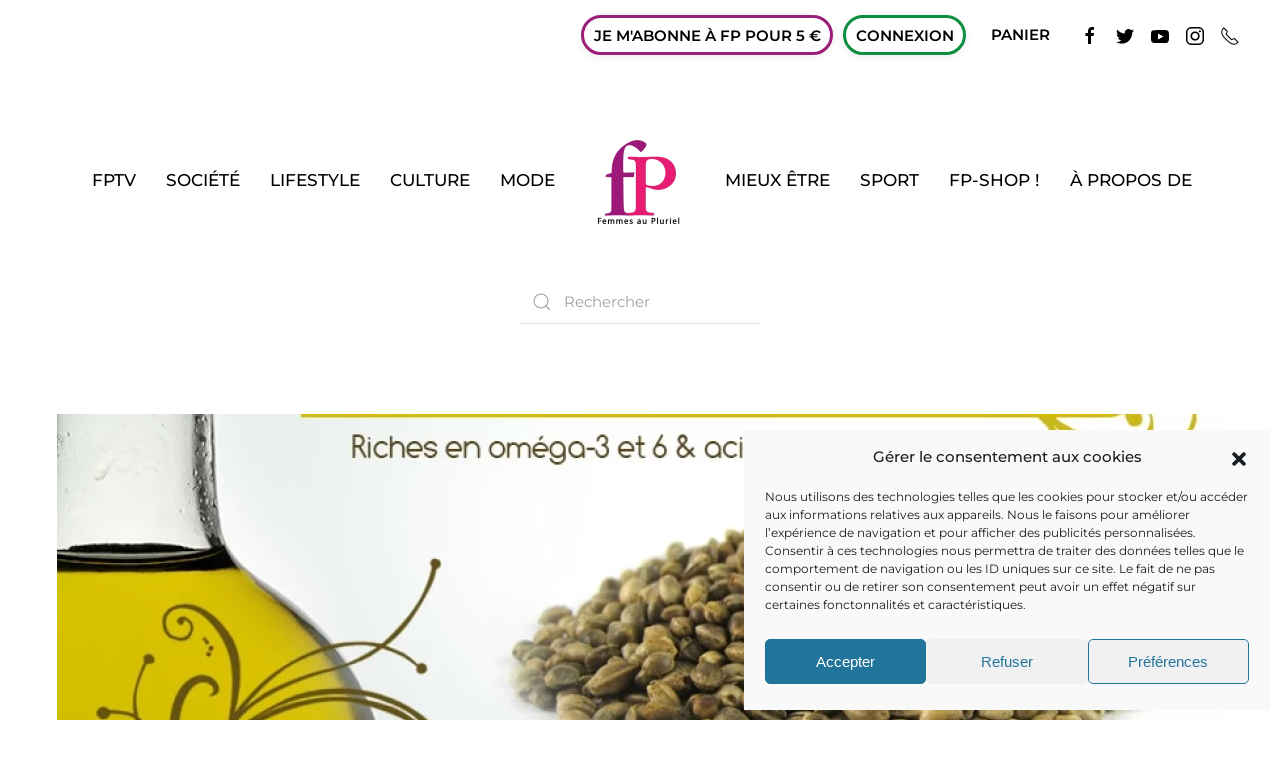

--- FILE ---
content_type: text/html; charset=UTF-8
request_url: https://femmesaupluriel.com/hemp-precious-vegetable-oil/
body_size: 28741
content:
<!DOCTYPE html>
<html lang="fr-FR">
    <head>
        <meta charset="UTF-8">
        <meta name="viewport" content="width=device-width, initial-scale=1">
        <link rel="icon" href="/wp-content/uploads/2020/04/Logo-FP_new2.jpg" sizes="any">
                <link rel="apple-touch-icon" href="/wp-content/uploads/2020/04/Logo-FP_new2.jpg">
                <title>Hemp: precious vegetable oil - Femmes au pluriel (FP), le média des personnes inspirantes</title>
            <script data-cfasync="false">
                window._EPYT_ = window._EPYT_ || {
                    ajaxurl: "https://femmesaupluriel.com/wp-admin/admin-ajax.php",
                    security: "d11e67b6d2",
                    gallery_scrolloffset: 20,
                    eppathtoscripts: "https://femmesaupluriel.com/wp-content/plugins/youtube-embed-plus-pro/scripts/",
                    eppath: "https://femmesaupluriel.com/wp-content/plugins/youtube-embed-plus-pro/",
                    epresponsiveselector: ["iframe.__youtube_prefs__","iframe[src*='youtube.com']","iframe[src*='youtube-nocookie.com']","iframe[data-ep-src*='youtube.com']","iframe[data-ep-src*='youtube-nocookie.com']","iframe[data-ep-gallerysrc*='youtube.com']"],
                    version: "14.2.4",
                    epdovol: true,
                    evselector: 'iframe.__youtube_prefs__[src], iframe[src*="youtube.com/embed/"], iframe[src*="youtube-nocookie.com/embed/"]',
                    ajax_compat: false,
                    maxres_facade: 'eager',
                    ytapi_load: 'light',
                    pause_others: false,
                    facade_mode: false,
                    not_live_on_channel: false,
                    not_live_showtime: 180,
             dshpre:true,                    stopMobileBuffer: true                };</script>
            	<style>img:is([sizes="auto" i], [sizes^="auto," i]) { contain-intrinsic-size: 3000px 1500px }</style>
	<meta name="follow.[base64]" content="2pJTfrw1WH09TPmzr7nR"/><script>window._wca = window._wca || [];</script>
<meta name="dc.title" content="Hemp: precious vegetable oil - Femmes au pluriel (FP), le média des personnes inspirantes">
<meta name="dc.description" content="Originally from Asia, hemp is one of the first plants domesticated by man. It was after the conquest and migration that happens in Europe and in America. Hemp is [...]">
<meta name="dc.relation" content="https://femmesaupluriel.com/hemp-precious-vegetable-oil/">
<meta name="dc.source" content="https://femmesaupluriel.com/">
<meta name="dc.language" content="fr_FR">
<meta name="description" content="Originally from Asia, hemp is one of the first plants domesticated by man. It was after the conquest and migration that happens in Europe and in America. Hemp is [...]">
<meta property="article:published_time" content="2014-06-13T11:31:58+02:00">
<meta property="article:modified_time" content="2022-12-08T17:44:21+01:00">
<meta property="og:updated_time" content="2022-12-08T17:44:21+01:00">
<meta name="thumbnail" content="https://femmesaupluriel.com/wp-content/uploads/2014/06/chanvre-huile-150x150.jpg">
<meta name="robots" content="index, follow, max-snippet:-1, max-image-preview:large, max-video-preview:-1">
<link rel="canonical" href="https://femmesaupluriel.com/hemp-precious-vegetable-oil/">
<meta property="og:url" content="https://femmesaupluriel.com/hemp-precious-vegetable-oil/">
<meta property="og:site_name" content="Femmes au pluriel (FP)">
<meta property="og:locale" content="fr_FR">
<meta property="og:type" content="article">
<meta property="article:author" content="https://fr-fr.facebook.com/femininpluriel.ca/">
<meta property="article:publisher" content="https://fr-fr.facebook.com/femininpluriel.ca/">
<meta property="article:section" content="ARCHIVES">
<meta property="og:title" content="Hemp: precious vegetable oil - Femmes au pluriel (FP), le média des personnes inspirantes">
<meta property="og:description" content="Originally from Asia, hemp is one of the first plants domesticated by man. It was after the conquest and migration that happens in Europe and in America. Hemp is [...]">
<meta property="og:image" content="https://femmesaupluriel.com/wp-content/uploads/2014/06/chanvre-huile.jpg">
<meta property="og:image:secure_url" content="https://femmesaupluriel.com/wp-content/uploads/2014/06/chanvre-huile.jpg">
<meta property="og:image:width" content="890">
<meta property="og:image:height" content="395">
<meta property="og:image:alt" content="chanvre-huile">
<meta name="twitter:card" content="summary">
<meta name="twitter:site" content="https://twitter.com/Femmesaupluriel?ref_src=twsrcgoogletwcampserptwgrauthor">
<meta name="twitter:creator" content="@https://twitter.com/femmesaupluriel?lang=fr">
<meta name="twitter:title" content="Hemp: precious vegetable oil - Femmes au pluriel (FP), le média des personnes inspirantes">
<meta name="twitter:description" content="Originally from Asia, hemp is one of the first plants domesticated by man. It was after the conquest and migration that happens in Europe and in America. Hemp is [...]">
<meta name="twitter:image" content="https://femmesaupluriel.com/wp-content/uploads/2014/06/chanvre-huile.jpg">
<link rel='dns-prefetch' href='//stats.wp.com' />
<link rel='dns-prefetch' href='//v0.wordpress.com' />
<link rel="alternate" type="application/rss+xml" title="Femmes au pluriel (FP) &raquo; Flux" href="https://femmesaupluriel.com/feed/" />
<link rel="alternate" type="application/rss+xml" title="Femmes au pluriel (FP) &raquo; Flux des commentaires" href="https://femmesaupluriel.com/comments/feed/" />
<script type="text/javascript" id="wpp-js" src="https://femmesaupluriel.com/wp-content/plugins/wordpress-popular-posts/assets/js/wpp.min.js?ver=7.3.6" data-sampling="0" data-sampling-rate="100" data-api-url="https://femmesaupluriel.com/wp-json/wordpress-popular-posts" data-post-id="2303" data-token="7f1134d34f" data-lang="0" data-debug="0"></script>
				<!-- This site uses the Google Analytics by ExactMetrics plugin v8.8.0 - Using Analytics tracking - https://www.exactmetrics.com/ -->
							<script src="//www.googletagmanager.com/gtag/js?id=G-ELSH67KZY7"  data-cfasync="false" data-wpfc-render="false" type="text/javascript" async></script>
			<script data-cfasync="false" data-wpfc-render="false" type="text/javascript">
				var em_version = '8.8.0';
				var em_track_user = true;
				var em_no_track_reason = '';
								var ExactMetricsDefaultLocations = {"page_location":"https:\/\/femmesaupluriel.com\/hemp-precious-vegetable-oil\/"};
								if ( typeof ExactMetricsPrivacyGuardFilter === 'function' ) {
					var ExactMetricsLocations = (typeof ExactMetricsExcludeQuery === 'object') ? ExactMetricsPrivacyGuardFilter( ExactMetricsExcludeQuery ) : ExactMetricsPrivacyGuardFilter( ExactMetricsDefaultLocations );
				} else {
					var ExactMetricsLocations = (typeof ExactMetricsExcludeQuery === 'object') ? ExactMetricsExcludeQuery : ExactMetricsDefaultLocations;
				}

								var disableStrs = [
										'ga-disable-G-ELSH67KZY7',
									];

				/* Function to detect opted out users */
				function __gtagTrackerIsOptedOut() {
					for (var index = 0; index < disableStrs.length; index++) {
						if (document.cookie.indexOf(disableStrs[index] + '=true') > -1) {
							return true;
						}
					}

					return false;
				}

				/* Disable tracking if the opt-out cookie exists. */
				if (__gtagTrackerIsOptedOut()) {
					for (var index = 0; index < disableStrs.length; index++) {
						window[disableStrs[index]] = true;
					}
				}

				/* Opt-out function */
				function __gtagTrackerOptout() {
					for (var index = 0; index < disableStrs.length; index++) {
						document.cookie = disableStrs[index] + '=true; expires=Thu, 31 Dec 2099 23:59:59 UTC; path=/';
						window[disableStrs[index]] = true;
					}
				}

				if ('undefined' === typeof gaOptout) {
					function gaOptout() {
						__gtagTrackerOptout();
					}
				}
								window.dataLayer = window.dataLayer || [];

				window.ExactMetricsDualTracker = {
					helpers: {},
					trackers: {},
				};
				if (em_track_user) {
					function __gtagDataLayer() {
						dataLayer.push(arguments);
					}

					function __gtagTracker(type, name, parameters) {
						if (!parameters) {
							parameters = {};
						}

						if (parameters.send_to) {
							__gtagDataLayer.apply(null, arguments);
							return;
						}

						if (type === 'event') {
														parameters.send_to = exactmetrics_frontend.v4_id;
							var hookName = name;
							if (typeof parameters['event_category'] !== 'undefined') {
								hookName = parameters['event_category'] + ':' + name;
							}

							if (typeof ExactMetricsDualTracker.trackers[hookName] !== 'undefined') {
								ExactMetricsDualTracker.trackers[hookName](parameters);
							} else {
								__gtagDataLayer('event', name, parameters);
							}
							
						} else {
							__gtagDataLayer.apply(null, arguments);
						}
					}

					__gtagTracker('js', new Date());
					__gtagTracker('set', {
						'developer_id.dNDMyYj': true,
											});
					if ( ExactMetricsLocations.page_location ) {
						__gtagTracker('set', ExactMetricsLocations);
					}
										__gtagTracker('config', 'G-ELSH67KZY7', {"forceSSL":"true","anonymize_ip":"true"} );
										window.gtag = __gtagTracker;										(function () {
						/* https://developers.google.com/analytics/devguides/collection/analyticsjs/ */
						/* ga and __gaTracker compatibility shim. */
						var noopfn = function () {
							return null;
						};
						var newtracker = function () {
							return new Tracker();
						};
						var Tracker = function () {
							return null;
						};
						var p = Tracker.prototype;
						p.get = noopfn;
						p.set = noopfn;
						p.send = function () {
							var args = Array.prototype.slice.call(arguments);
							args.unshift('send');
							__gaTracker.apply(null, args);
						};
						var __gaTracker = function () {
							var len = arguments.length;
							if (len === 0) {
								return;
							}
							var f = arguments[len - 1];
							if (typeof f !== 'object' || f === null || typeof f.hitCallback !== 'function') {
								if ('send' === arguments[0]) {
									var hitConverted, hitObject = false, action;
									if ('event' === arguments[1]) {
										if ('undefined' !== typeof arguments[3]) {
											hitObject = {
												'eventAction': arguments[3],
												'eventCategory': arguments[2],
												'eventLabel': arguments[4],
												'value': arguments[5] ? arguments[5] : 1,
											}
										}
									}
									if ('pageview' === arguments[1]) {
										if ('undefined' !== typeof arguments[2]) {
											hitObject = {
												'eventAction': 'page_view',
												'page_path': arguments[2],
											}
										}
									}
									if (typeof arguments[2] === 'object') {
										hitObject = arguments[2];
									}
									if (typeof arguments[5] === 'object') {
										Object.assign(hitObject, arguments[5]);
									}
									if ('undefined' !== typeof arguments[1].hitType) {
										hitObject = arguments[1];
										if ('pageview' === hitObject.hitType) {
											hitObject.eventAction = 'page_view';
										}
									}
									if (hitObject) {
										action = 'timing' === arguments[1].hitType ? 'timing_complete' : hitObject.eventAction;
										hitConverted = mapArgs(hitObject);
										__gtagTracker('event', action, hitConverted);
									}
								}
								return;
							}

							function mapArgs(args) {
								var arg, hit = {};
								var gaMap = {
									'eventCategory': 'event_category',
									'eventAction': 'event_action',
									'eventLabel': 'event_label',
									'eventValue': 'event_value',
									'nonInteraction': 'non_interaction',
									'timingCategory': 'event_category',
									'timingVar': 'name',
									'timingValue': 'value',
									'timingLabel': 'event_label',
									'page': 'page_path',
									'location': 'page_location',
									'title': 'page_title',
									'referrer' : 'page_referrer',
								};
								for (arg in args) {
																		if (!(!args.hasOwnProperty(arg) || !gaMap.hasOwnProperty(arg))) {
										hit[gaMap[arg]] = args[arg];
									} else {
										hit[arg] = args[arg];
									}
								}
								return hit;
							}

							try {
								f.hitCallback();
							} catch (ex) {
							}
						};
						__gaTracker.create = newtracker;
						__gaTracker.getByName = newtracker;
						__gaTracker.getAll = function () {
							return [];
						};
						__gaTracker.remove = noopfn;
						__gaTracker.loaded = true;
						window['__gaTracker'] = __gaTracker;
					})();
									} else {
										console.log("");
					(function () {
						function __gtagTracker() {
							return null;
						}

						window['__gtagTracker'] = __gtagTracker;
						window['gtag'] = __gtagTracker;
					})();
									}
			</script>
			
							<!-- / Google Analytics by ExactMetrics -->
		<script type="text/javascript">
/* <![CDATA[ */
window._wpemojiSettings = {"baseUrl":"https:\/\/s.w.org\/images\/core\/emoji\/16.0.1\/72x72\/","ext":".png","svgUrl":"https:\/\/s.w.org\/images\/core\/emoji\/16.0.1\/svg\/","svgExt":".svg","source":{"concatemoji":"https:\/\/femmesaupluriel.com\/wp-includes\/js\/wp-emoji-release.min.js?ver=a14b509d3434a1b947ea98674076aef6"}};
/*! This file is auto-generated */
!function(s,n){var o,i,e;function c(e){try{var t={supportTests:e,timestamp:(new Date).valueOf()};sessionStorage.setItem(o,JSON.stringify(t))}catch(e){}}function p(e,t,n){e.clearRect(0,0,e.canvas.width,e.canvas.height),e.fillText(t,0,0);var t=new Uint32Array(e.getImageData(0,0,e.canvas.width,e.canvas.height).data),a=(e.clearRect(0,0,e.canvas.width,e.canvas.height),e.fillText(n,0,0),new Uint32Array(e.getImageData(0,0,e.canvas.width,e.canvas.height).data));return t.every(function(e,t){return e===a[t]})}function u(e,t){e.clearRect(0,0,e.canvas.width,e.canvas.height),e.fillText(t,0,0);for(var n=e.getImageData(16,16,1,1),a=0;a<n.data.length;a++)if(0!==n.data[a])return!1;return!0}function f(e,t,n,a){switch(t){case"flag":return n(e,"\ud83c\udff3\ufe0f\u200d\u26a7\ufe0f","\ud83c\udff3\ufe0f\u200b\u26a7\ufe0f")?!1:!n(e,"\ud83c\udde8\ud83c\uddf6","\ud83c\udde8\u200b\ud83c\uddf6")&&!n(e,"\ud83c\udff4\udb40\udc67\udb40\udc62\udb40\udc65\udb40\udc6e\udb40\udc67\udb40\udc7f","\ud83c\udff4\u200b\udb40\udc67\u200b\udb40\udc62\u200b\udb40\udc65\u200b\udb40\udc6e\u200b\udb40\udc67\u200b\udb40\udc7f");case"emoji":return!a(e,"\ud83e\udedf")}return!1}function g(e,t,n,a){var r="undefined"!=typeof WorkerGlobalScope&&self instanceof WorkerGlobalScope?new OffscreenCanvas(300,150):s.createElement("canvas"),o=r.getContext("2d",{willReadFrequently:!0}),i=(o.textBaseline="top",o.font="600 32px Arial",{});return e.forEach(function(e){i[e]=t(o,e,n,a)}),i}function t(e){var t=s.createElement("script");t.src=e,t.defer=!0,s.head.appendChild(t)}"undefined"!=typeof Promise&&(o="wpEmojiSettingsSupports",i=["flag","emoji"],n.supports={everything:!0,everythingExceptFlag:!0},e=new Promise(function(e){s.addEventListener("DOMContentLoaded",e,{once:!0})}),new Promise(function(t){var n=function(){try{var e=JSON.parse(sessionStorage.getItem(o));if("object"==typeof e&&"number"==typeof e.timestamp&&(new Date).valueOf()<e.timestamp+604800&&"object"==typeof e.supportTests)return e.supportTests}catch(e){}return null}();if(!n){if("undefined"!=typeof Worker&&"undefined"!=typeof OffscreenCanvas&&"undefined"!=typeof URL&&URL.createObjectURL&&"undefined"!=typeof Blob)try{var e="postMessage("+g.toString()+"("+[JSON.stringify(i),f.toString(),p.toString(),u.toString()].join(",")+"));",a=new Blob([e],{type:"text/javascript"}),r=new Worker(URL.createObjectURL(a),{name:"wpTestEmojiSupports"});return void(r.onmessage=function(e){c(n=e.data),r.terminate(),t(n)})}catch(e){}c(n=g(i,f,p,u))}t(n)}).then(function(e){for(var t in e)n.supports[t]=e[t],n.supports.everything=n.supports.everything&&n.supports[t],"flag"!==t&&(n.supports.everythingExceptFlag=n.supports.everythingExceptFlag&&n.supports[t]);n.supports.everythingExceptFlag=n.supports.everythingExceptFlag&&!n.supports.flag,n.DOMReady=!1,n.readyCallback=function(){n.DOMReady=!0}}).then(function(){return e}).then(function(){var e;n.supports.everything||(n.readyCallback(),(e=n.source||{}).concatemoji?t(e.concatemoji):e.wpemoji&&e.twemoji&&(t(e.twemoji),t(e.wpemoji)))}))}((window,document),window._wpemojiSettings);
/* ]]> */
</script>
<!-- femmesaupluriel.com is managing ads with Advanced Ads 2.0.16 – https://wpadvancedads.com/ --><script id="femme-ready">
			window.advanced_ads_ready=function(e,a){a=a||"complete";var d=function(e){return"interactive"===a?"loading"!==e:"complete"===e};d(document.readyState)?e():document.addEventListener("readystatechange",(function(a){d(a.target.readyState)&&e()}),{once:"interactive"===a})},window.advanced_ads_ready_queue=window.advanced_ads_ready_queue||[];		</script>
		
<style id='wp-emoji-styles-inline-css' type='text/css'>

	img.wp-smiley, img.emoji {
		display: inline !important;
		border: none !important;
		box-shadow: none !important;
		height: 1em !important;
		width: 1em !important;
		margin: 0 0.07em !important;
		vertical-align: -0.1em !important;
		background: none !important;
		padding: 0 !important;
	}
</style>
<link rel='stylesheet' id='wp-block-library-css' href='https://femmesaupluriel.com/wp-includes/css/dist/block-library/style.min.css?ver=a14b509d3434a1b947ea98674076aef6' type='text/css' media='all' />
<style id='classic-theme-styles-inline-css' type='text/css'>
/*! This file is auto-generated */
.wp-block-button__link{color:#fff;background-color:#32373c;border-radius:9999px;box-shadow:none;text-decoration:none;padding:calc(.667em + 2px) calc(1.333em + 2px);font-size:1.125em}.wp-block-file__button{background:#32373c;color:#fff;text-decoration:none}
</style>
<link rel='stylesheet' id='mediaelement-css' href='https://femmesaupluriel.com/wp-includes/js/mediaelement/mediaelementplayer-legacy.min.css?ver=4.2.17' type='text/css' media='all' />
<link rel='stylesheet' id='wp-mediaelement-css' href='https://femmesaupluriel.com/wp-includes/js/mediaelement/wp-mediaelement.min.css?ver=a14b509d3434a1b947ea98674076aef6' type='text/css' media='all' />
<style id='jetpack-sharing-buttons-style-inline-css' type='text/css'>
.jetpack-sharing-buttons__services-list{display:flex;flex-direction:row;flex-wrap:wrap;gap:0;list-style-type:none;margin:5px;padding:0}.jetpack-sharing-buttons__services-list.has-small-icon-size{font-size:12px}.jetpack-sharing-buttons__services-list.has-normal-icon-size{font-size:16px}.jetpack-sharing-buttons__services-list.has-large-icon-size{font-size:24px}.jetpack-sharing-buttons__services-list.has-huge-icon-size{font-size:36px}@media print{.jetpack-sharing-buttons__services-list{display:none!important}}.editor-styles-wrapper .wp-block-jetpack-sharing-buttons{gap:0;padding-inline-start:0}ul.jetpack-sharing-buttons__services-list.has-background{padding:1.25em 2.375em}
</style>
<style id='wpseopress-local-business-style-inline-css' type='text/css'>
span.wp-block-wpseopress-local-business-field{margin-right:8px}

</style>
<style id='wpseopress-table-of-contents-style-inline-css' type='text/css'>
.wp-block-wpseopress-table-of-contents li.active>a{font-weight:bold}

</style>
<style id='global-styles-inline-css' type='text/css'>
:root{--wp--preset--aspect-ratio--square: 1;--wp--preset--aspect-ratio--4-3: 4/3;--wp--preset--aspect-ratio--3-4: 3/4;--wp--preset--aspect-ratio--3-2: 3/2;--wp--preset--aspect-ratio--2-3: 2/3;--wp--preset--aspect-ratio--16-9: 16/9;--wp--preset--aspect-ratio--9-16: 9/16;--wp--preset--color--black: #000000;--wp--preset--color--cyan-bluish-gray: #abb8c3;--wp--preset--color--white: #ffffff;--wp--preset--color--pale-pink: #f78da7;--wp--preset--color--vivid-red: #cf2e2e;--wp--preset--color--luminous-vivid-orange: #ff6900;--wp--preset--color--luminous-vivid-amber: #fcb900;--wp--preset--color--light-green-cyan: #7bdcb5;--wp--preset--color--vivid-green-cyan: #00d084;--wp--preset--color--pale-cyan-blue: #8ed1fc;--wp--preset--color--vivid-cyan-blue: #0693e3;--wp--preset--color--vivid-purple: #9b51e0;--wp--preset--gradient--vivid-cyan-blue-to-vivid-purple: linear-gradient(135deg,rgba(6,147,227,1) 0%,rgb(155,81,224) 100%);--wp--preset--gradient--light-green-cyan-to-vivid-green-cyan: linear-gradient(135deg,rgb(122,220,180) 0%,rgb(0,208,130) 100%);--wp--preset--gradient--luminous-vivid-amber-to-luminous-vivid-orange: linear-gradient(135deg,rgba(252,185,0,1) 0%,rgba(255,105,0,1) 100%);--wp--preset--gradient--luminous-vivid-orange-to-vivid-red: linear-gradient(135deg,rgba(255,105,0,1) 0%,rgb(207,46,46) 100%);--wp--preset--gradient--very-light-gray-to-cyan-bluish-gray: linear-gradient(135deg,rgb(238,238,238) 0%,rgb(169,184,195) 100%);--wp--preset--gradient--cool-to-warm-spectrum: linear-gradient(135deg,rgb(74,234,220) 0%,rgb(151,120,209) 20%,rgb(207,42,186) 40%,rgb(238,44,130) 60%,rgb(251,105,98) 80%,rgb(254,248,76) 100%);--wp--preset--gradient--blush-light-purple: linear-gradient(135deg,rgb(255,206,236) 0%,rgb(152,150,240) 100%);--wp--preset--gradient--blush-bordeaux: linear-gradient(135deg,rgb(254,205,165) 0%,rgb(254,45,45) 50%,rgb(107,0,62) 100%);--wp--preset--gradient--luminous-dusk: linear-gradient(135deg,rgb(255,203,112) 0%,rgb(199,81,192) 50%,rgb(65,88,208) 100%);--wp--preset--gradient--pale-ocean: linear-gradient(135deg,rgb(255,245,203) 0%,rgb(182,227,212) 50%,rgb(51,167,181) 100%);--wp--preset--gradient--electric-grass: linear-gradient(135deg,rgb(202,248,128) 0%,rgb(113,206,126) 100%);--wp--preset--gradient--midnight: linear-gradient(135deg,rgb(2,3,129) 0%,rgb(40,116,252) 100%);--wp--preset--font-size--small: 13px;--wp--preset--font-size--medium: 20px;--wp--preset--font-size--large: 36px;--wp--preset--font-size--x-large: 42px;--wp--preset--spacing--20: 0.44rem;--wp--preset--spacing--30: 0.67rem;--wp--preset--spacing--40: 1rem;--wp--preset--spacing--50: 1.5rem;--wp--preset--spacing--60: 2.25rem;--wp--preset--spacing--70: 3.38rem;--wp--preset--spacing--80: 5.06rem;--wp--preset--shadow--natural: 6px 6px 9px rgba(0, 0, 0, 0.2);--wp--preset--shadow--deep: 12px 12px 50px rgba(0, 0, 0, 0.4);--wp--preset--shadow--sharp: 6px 6px 0px rgba(0, 0, 0, 0.2);--wp--preset--shadow--outlined: 6px 6px 0px -3px rgba(255, 255, 255, 1), 6px 6px rgba(0, 0, 0, 1);--wp--preset--shadow--crisp: 6px 6px 0px rgba(0, 0, 0, 1);}:where(.is-layout-flex){gap: 0.5em;}:where(.is-layout-grid){gap: 0.5em;}body .is-layout-flex{display: flex;}.is-layout-flex{flex-wrap: wrap;align-items: center;}.is-layout-flex > :is(*, div){margin: 0;}body .is-layout-grid{display: grid;}.is-layout-grid > :is(*, div){margin: 0;}:where(.wp-block-columns.is-layout-flex){gap: 2em;}:where(.wp-block-columns.is-layout-grid){gap: 2em;}:where(.wp-block-post-template.is-layout-flex){gap: 1.25em;}:where(.wp-block-post-template.is-layout-grid){gap: 1.25em;}.has-black-color{color: var(--wp--preset--color--black) !important;}.has-cyan-bluish-gray-color{color: var(--wp--preset--color--cyan-bluish-gray) !important;}.has-white-color{color: var(--wp--preset--color--white) !important;}.has-pale-pink-color{color: var(--wp--preset--color--pale-pink) !important;}.has-vivid-red-color{color: var(--wp--preset--color--vivid-red) !important;}.has-luminous-vivid-orange-color{color: var(--wp--preset--color--luminous-vivid-orange) !important;}.has-luminous-vivid-amber-color{color: var(--wp--preset--color--luminous-vivid-amber) !important;}.has-light-green-cyan-color{color: var(--wp--preset--color--light-green-cyan) !important;}.has-vivid-green-cyan-color{color: var(--wp--preset--color--vivid-green-cyan) !important;}.has-pale-cyan-blue-color{color: var(--wp--preset--color--pale-cyan-blue) !important;}.has-vivid-cyan-blue-color{color: var(--wp--preset--color--vivid-cyan-blue) !important;}.has-vivid-purple-color{color: var(--wp--preset--color--vivid-purple) !important;}.has-black-background-color{background-color: var(--wp--preset--color--black) !important;}.has-cyan-bluish-gray-background-color{background-color: var(--wp--preset--color--cyan-bluish-gray) !important;}.has-white-background-color{background-color: var(--wp--preset--color--white) !important;}.has-pale-pink-background-color{background-color: var(--wp--preset--color--pale-pink) !important;}.has-vivid-red-background-color{background-color: var(--wp--preset--color--vivid-red) !important;}.has-luminous-vivid-orange-background-color{background-color: var(--wp--preset--color--luminous-vivid-orange) !important;}.has-luminous-vivid-amber-background-color{background-color: var(--wp--preset--color--luminous-vivid-amber) !important;}.has-light-green-cyan-background-color{background-color: var(--wp--preset--color--light-green-cyan) !important;}.has-vivid-green-cyan-background-color{background-color: var(--wp--preset--color--vivid-green-cyan) !important;}.has-pale-cyan-blue-background-color{background-color: var(--wp--preset--color--pale-cyan-blue) !important;}.has-vivid-cyan-blue-background-color{background-color: var(--wp--preset--color--vivid-cyan-blue) !important;}.has-vivid-purple-background-color{background-color: var(--wp--preset--color--vivid-purple) !important;}.has-black-border-color{border-color: var(--wp--preset--color--black) !important;}.has-cyan-bluish-gray-border-color{border-color: var(--wp--preset--color--cyan-bluish-gray) !important;}.has-white-border-color{border-color: var(--wp--preset--color--white) !important;}.has-pale-pink-border-color{border-color: var(--wp--preset--color--pale-pink) !important;}.has-vivid-red-border-color{border-color: var(--wp--preset--color--vivid-red) !important;}.has-luminous-vivid-orange-border-color{border-color: var(--wp--preset--color--luminous-vivid-orange) !important;}.has-luminous-vivid-amber-border-color{border-color: var(--wp--preset--color--luminous-vivid-amber) !important;}.has-light-green-cyan-border-color{border-color: var(--wp--preset--color--light-green-cyan) !important;}.has-vivid-green-cyan-border-color{border-color: var(--wp--preset--color--vivid-green-cyan) !important;}.has-pale-cyan-blue-border-color{border-color: var(--wp--preset--color--pale-cyan-blue) !important;}.has-vivid-cyan-blue-border-color{border-color: var(--wp--preset--color--vivid-cyan-blue) !important;}.has-vivid-purple-border-color{border-color: var(--wp--preset--color--vivid-purple) !important;}.has-vivid-cyan-blue-to-vivid-purple-gradient-background{background: var(--wp--preset--gradient--vivid-cyan-blue-to-vivid-purple) !important;}.has-light-green-cyan-to-vivid-green-cyan-gradient-background{background: var(--wp--preset--gradient--light-green-cyan-to-vivid-green-cyan) !important;}.has-luminous-vivid-amber-to-luminous-vivid-orange-gradient-background{background: var(--wp--preset--gradient--luminous-vivid-amber-to-luminous-vivid-orange) !important;}.has-luminous-vivid-orange-to-vivid-red-gradient-background{background: var(--wp--preset--gradient--luminous-vivid-orange-to-vivid-red) !important;}.has-very-light-gray-to-cyan-bluish-gray-gradient-background{background: var(--wp--preset--gradient--very-light-gray-to-cyan-bluish-gray) !important;}.has-cool-to-warm-spectrum-gradient-background{background: var(--wp--preset--gradient--cool-to-warm-spectrum) !important;}.has-blush-light-purple-gradient-background{background: var(--wp--preset--gradient--blush-light-purple) !important;}.has-blush-bordeaux-gradient-background{background: var(--wp--preset--gradient--blush-bordeaux) !important;}.has-luminous-dusk-gradient-background{background: var(--wp--preset--gradient--luminous-dusk) !important;}.has-pale-ocean-gradient-background{background: var(--wp--preset--gradient--pale-ocean) !important;}.has-electric-grass-gradient-background{background: var(--wp--preset--gradient--electric-grass) !important;}.has-midnight-gradient-background{background: var(--wp--preset--gradient--midnight) !important;}.has-small-font-size{font-size: var(--wp--preset--font-size--small) !important;}.has-medium-font-size{font-size: var(--wp--preset--font-size--medium) !important;}.has-large-font-size{font-size: var(--wp--preset--font-size--large) !important;}.has-x-large-font-size{font-size: var(--wp--preset--font-size--x-large) !important;}
:where(.wp-block-post-template.is-layout-flex){gap: 1.25em;}:where(.wp-block-post-template.is-layout-grid){gap: 1.25em;}
:where(.wp-block-columns.is-layout-flex){gap: 2em;}:where(.wp-block-columns.is-layout-grid){gap: 2em;}
:root :where(.wp-block-pullquote){font-size: 1.5em;line-height: 1.6;}
</style>
<link rel='stylesheet' id='wpos-slick-style-css' href='https://femmesaupluriel.com/wp-content/plugins/blog-designer-for-post-and-widget-pro/assets/css/slick.css?ver=1.6.1' type='text/css' media='all' />
<link rel='stylesheet' id='wpspw-pro-public-style-css' href='https://femmesaupluriel.com/wp-content/plugins/blog-designer-for-post-and-widget-pro/assets/css/wpspw-pro-public.min.css?ver=1.6.1' type='text/css' media='all' />
<link rel='stylesheet' id='contact-form-7-css' href='https://femmesaupluriel.com/wp-content/plugins/contact-form-7/includes/css/styles.css?ver=6.1.4' type='text/css' media='all' />
<link rel='stylesheet' id='pmpro_frontend_base-css' href='https://femmesaupluriel.com/wp-content/plugins/paid-memberships-pro/css/frontend/base.css?ver=3.6.4' type='text/css' media='all' />
<link rel='stylesheet' id='pmpro_frontend_variation_1-css' href='https://femmesaupluriel.com/wp-content/plugins/paid-memberships-pro/css/frontend/variation_1.css?ver=3.6.4' type='text/css' media='all' />
<link rel='stylesheet' id='pmpro-add-paypal-express-styles-css' href='https://femmesaupluriel.com/wp-content/plugins/pmpro-add-paypal-express/css/pmpro-add-paypal-express.css?ver=a14b509d3434a1b947ea98674076aef6' type='text/css' media='all' />
<link rel='stylesheet' id='pmpro-advanced-levels-styles-css' href='https://femmesaupluriel.com/wp-content/plugins/pmpro-advanced-levels-shortcode/css/pmpro-advanced-levels.css?ver=a14b509d3434a1b947ea98674076aef6' type='text/css' media='all' />
<link rel='stylesheet' id='pmpro-member-directory-styles-css' href='https://femmesaupluriel.com/wp-content/plugins/pmpro-member-directory/css/pmpro-member-directory.css?ver=2.1.3' type='text/css' media='all' />
<style id='pmpro-member-directory-styles-inline-css' type='text/css'>
#wpadminbar #wp-admin-bar-pmpromd-edit-member .ab-item:before { content: "\f110"; top: 3px; }
</style>
<link rel='stylesheet' id='wptu-front-style-css' href='https://femmesaupluriel.com/wp-content/plugins/ticker-ultimate-pro/assets/css/wptu-front.min.css?ver=1.9' type='text/css' media='all' />
<link rel='stylesheet' id='SFSImainCss-css' href='https://femmesaupluriel.com/wp-content/plugins/ultimate-social-media-icons/css/sfsi-style.css?ver=2.9.6' type='text/css' media='all' />
<style id='woocommerce-inline-inline-css' type='text/css'>
.woocommerce form .form-row .required { visibility: visible; }
</style>
<link rel='stylesheet' id='wprpsp-public-style-css' href='https://femmesaupluriel.com/wp-content/plugins/wp-responsive-recent-post-slider-pro/assets/css/wprpsp-public.min.css?ver=2.0' type='text/css' media='all' />
<link rel='stylesheet' id='cmplz-general-css' href='https://femmesaupluriel.com/wp-content/plugins/complianz-gdpr/assets/css/cookieblocker.min.css?ver=1767950127' type='text/css' media='all' />
<link rel='stylesheet' id='gateway-css' href='https://femmesaupluriel.com/wp-content/plugins/woocommerce-paypal-payments/modules/ppcp-button/assets/css/gateway.css?ver=3.3.1' type='text/css' media='all' />
<link rel='stylesheet' id='a3a3_lazy_load-css' href='//femmesaupluriel.com/wp-content/uploads/sass/a3_lazy_load.min.css?ver=1695236883' type='text/css' media='all' />
<link rel='stylesheet' id='__EPYT__style-css' href='https://femmesaupluriel.com/wp-content/plugins/youtube-embed-plus-pro/styles/ytprefs.min.css?ver=14.2.4' type='text/css' media='all' />
<style id='__EPYT__style-inline-css' type='text/css'>

                .epyt-gallery-thumb {
                        width: 25%;
                }
                
</style>
<link rel='stylesheet' id='__disptype__-css' href='https://femmesaupluriel.com/wp-content/plugins/youtube-embed-plus-pro/scripts/lity.min.css?ver=14.2.4' type='text/css' media='all' />
<link href="https://femmesaupluriel.com/wp-content/themes/yootheme/css/theme.1.css?ver=1719526018" rel="stylesheet">
<link href="https://femmesaupluriel.com/wp-content/themes/yootheme/css/theme.update.css?ver=4.2.10" rel="stylesheet">
            <script data-cfasync="false">
                window._EPYT_ = window._EPYT_ || {
                    ajaxurl: "https://femmesaupluriel.com/wp-admin/admin-ajax.php",
                    security: "d11e67b6d2",
                    gallery_scrolloffset: 20,
                    eppathtoscripts: "https://femmesaupluriel.com/wp-content/plugins/youtube-embed-plus-pro/scripts/",
                    eppath: "https://femmesaupluriel.com/wp-content/plugins/youtube-embed-plus-pro/",
                    epresponsiveselector: ["iframe.__youtube_prefs__","iframe[src*='youtube.com']","iframe[src*='youtube-nocookie.com']","iframe[data-ep-src*='youtube.com']","iframe[data-ep-src*='youtube-nocookie.com']","iframe[data-ep-gallerysrc*='youtube.com']"],
                    version: "14.2.4",
                    epdovol: true,
                    evselector: 'iframe.__youtube_prefs__[src], iframe[src*="youtube.com/embed/"], iframe[src*="youtube-nocookie.com/embed/"]',
                    ajax_compat: false,
                    maxres_facade: 'eager',
                    ytapi_load: 'light',
                    pause_others: false,
                    facade_mode: false,
                    not_live_on_channel: false,
                    not_live_showtime: 180,
             dshpre:true,                    stopMobileBuffer: true                };</script>
            <script type="text/javascript" src="https://femmesaupluriel.com/wp-includes/js/jquery/jquery.min.js?ver=3.7.1" id="jquery-core-js"></script>
<script type="text/javascript" src="https://femmesaupluriel.com/wp-includes/js/jquery/jquery-migrate.min.js?ver=3.4.1" id="jquery-migrate-js"></script>
<script type="text/javascript" src="https://femmesaupluriel.com/wp-content/plugins/pmpro-nav-menus/widgets/block-widget.js?ver=a14b509d3434a1b947ea98674076aef6" id="pmpro-nav-menu-block-widget-js"></script>
<script type="text/javascript" src="https://femmesaupluriel.com/wp-content/plugins/google-analytics-dashboard-for-wp/assets/js/frontend-gtag.min.js?ver=8.8.0" id="exactmetrics-frontend-script-js" async="async" data-wp-strategy="async"></script>
<script data-cfasync="false" data-wpfc-render="false" type="text/javascript" id='exactmetrics-frontend-script-js-extra'>/* <![CDATA[ */
var exactmetrics_frontend = {"js_events_tracking":"true","download_extensions":"zip,mp3,mpeg,pdf,docx,pptx,xlsx,rar","inbound_paths":"[{\"path\":\"\\\/go\\\/\",\"label\":\"affiliate\"},{\"path\":\"\\\/recommend\\\/\",\"label\":\"affiliate\"}]","home_url":"https:\/\/femmesaupluriel.com","hash_tracking":"false","v4_id":"G-ELSH67KZY7"};/* ]]> */
</script>
<script type="text/javascript" src="https://femmesaupluriel.com/wp-content/plugins/pmpro-member-directory/includes/google-maps/js/extras.js?ver=2.1.3" id="pmpro-directory-maps-extra-scripts-js"></script>
<script type="text/javascript" src="https://femmesaupluriel.com/wp-content/plugins/related-posts-thumbnails/assets/js/front.min.js?ver=4.3.1" id="rpt_front_style-js"></script>
<script type="text/javascript" src="https://femmesaupluriel.com/wp-content/plugins/related-posts-thumbnails/assets/js/lazy-load.js?ver=4.3.1" id="rpt-lazy-load-js"></script>
<script type="text/javascript" src="https://femmesaupluriel.com/wp-content/plugins/woocommerce/assets/js/jquery-blockui/jquery.blockUI.min.js?ver=2.7.0-wc.10.4.3" id="wc-jquery-blockui-js" defer="defer" data-wp-strategy="defer"></script>
<script type="text/javascript" id="wc-add-to-cart-js-extra">
/* <![CDATA[ */
var wc_add_to_cart_params = {"ajax_url":"\/wp-admin\/admin-ajax.php","wc_ajax_url":"\/?wc-ajax=%%endpoint%%","i18n_view_cart":"Voir le panier","cart_url":"https:\/\/femmesaupluriel.com\/panier\/","is_cart":"","cart_redirect_after_add":"no"};
/* ]]> */
</script>
<script type="text/javascript" src="https://femmesaupluriel.com/wp-content/plugins/woocommerce/assets/js/frontend/add-to-cart.min.js?ver=10.4.3" id="wc-add-to-cart-js" defer="defer" data-wp-strategy="defer"></script>
<script type="text/javascript" src="https://femmesaupluriel.com/wp-content/plugins/woocommerce/assets/js/js-cookie/js.cookie.min.js?ver=2.1.4-wc.10.4.3" id="wc-js-cookie-js" defer="defer" data-wp-strategy="defer"></script>
<script type="text/javascript" id="woocommerce-js-extra">
/* <![CDATA[ */
var woocommerce_params = {"ajax_url":"\/wp-admin\/admin-ajax.php","wc_ajax_url":"\/?wc-ajax=%%endpoint%%","i18n_password_show":"Afficher le mot de passe","i18n_password_hide":"Masquer le mot de passe"};
/* ]]> */
</script>
<script type="text/javascript" src="https://femmesaupluriel.com/wp-content/plugins/woocommerce/assets/js/frontend/woocommerce.min.js?ver=10.4.3" id="woocommerce-js" defer="defer" data-wp-strategy="defer"></script>
<script data-service="jetpack-statistics" data-category="statistics" type="text/plain" data-cmplz-src="https://stats.wp.com/s-202605.js" id="woocommerce-analytics-js" defer="defer" data-wp-strategy="defer"></script>
<script type="text/javascript" id="advanced-ads-advanced-js-js-extra">
/* <![CDATA[ */
var advads_options = {"blog_id":"1","privacy":{"enabled":true,"consent-method":"custom","custom-cookie-name":"cookie_notice_accepted","custom-cookie-value":"true","show-non-personalized-adsense":"on","state":"unknown"}};
/* ]]> */
</script>
<script type="text/javascript" src="https://femmesaupluriel.com/wp-content/uploads/900/60/public/assets/js/613.js?ver=2.0.16" id="advanced-ads-advanced-js-js"></script>
<script type="text/javascript" defer src="https://femmesaupluriel.com/wp-content/plugins/youtube-embed-plus-pro/scripts/lity.min.js?ver=14.2.4" id="__dispload__-js"></script>
<script type="text/javascript" defer src="https://femmesaupluriel.com/wp-content/plugins/youtube-embed-plus-pro/scripts/ytprefs.min.js?ver=14.2.4" id="__ytprefs__-js"></script>
<script type="text/javascript" defer src="https://femmesaupluriel.com/wp-content/plugins/youtube-embed-plus-pro/scripts/jquery.cookie.min.js?ver=14.2.4" id="__jquery_cookie__-js"></script>
<link rel="https://api.w.org/" href="https://femmesaupluriel.com/wp-json/" /><link rel="alternate" title="JSON" type="application/json" href="https://femmesaupluriel.com/wp-json/wp/v2/posts/2303" /><link rel="EditURI" type="application/rsd+xml" title="RSD" href="https://femmesaupluriel.com/xmlrpc.php?rsd" />
<link rel="alternate" title="oEmbed (JSON)" type="application/json+oembed" href="https://femmesaupluriel.com/wp-json/oembed/1.0/embed?url=https%3A%2F%2Ffemmesaupluriel.com%2Fhemp-precious-vegetable-oil%2F" />
<link rel="alternate" title="oEmbed (XML)" type="text/xml+oembed" href="https://femmesaupluriel.com/wp-json/oembed/1.0/embed?url=https%3A%2F%2Ffemmesaupluriel.com%2Fhemp-precious-vegetable-oil%2F&#038;format=xml" />
		<style type="text/css">
					</style>
	<style id="pmpro_colors">:root {
	--pmpro--color--base: #ffffff;
	--pmpro--color--contrast: #222222;
	--pmpro--color--accent: #0c3d54;
	--pmpro--color--accent--variation: hsl( 199,75%,28.5% );
	--pmpro--color--border--variation: hsl( 0,0%,91% );
}</style>        <style>
            #related_posts_thumbnails li {
                border-right: 1px solid #eaeaea;
                background-color: #ffffff            }

            #related_posts_thumbnails li:hover {
                background-color: #eeeeee;
            }

            .relpost_content {
                font-size: 14px;
                color: #000000;
            }

            .relpost-block-single {
                background-color: #ffffff;
                border-right: 1px solid #eaeaea;
                border-left: 1px solid #eaeaea;
                margin-right: -1px;
            }

            .relpost-block-single:hover {
                background-color: #eeeeee;
            }
        </style>

        <meta name="follow.[base64]" content="2pJTfrw1WH09TPmzr7nR"/>	<style>img#wpstats{display:none}</style>
					<style>.cmplz-hidden {
					display: none !important;
				}</style>            <style id="wpp-loading-animation-styles">@-webkit-keyframes bgslide{from{background-position-x:0}to{background-position-x:-200%}}@keyframes bgslide{from{background-position-x:0}to{background-position-x:-200%}}.wpp-widget-block-placeholder,.wpp-shortcode-placeholder{margin:0 auto;width:60px;height:3px;background:#dd3737;background:linear-gradient(90deg,#dd3737 0%,#571313 10%,#dd3737 100%);background-size:200% auto;border-radius:3px;-webkit-animation:bgslide 1s infinite linear;animation:bgslide 1s infinite linear}</style>
            	<noscript><style>.woocommerce-product-gallery{ opacity: 1 !important; }</style></noscript>
	<style type="text/css">.recentcomments a{display:inline !important;padding:0 !important;margin:0 !important;}</style><style type="text/css">
.wpspw-post-title a, .wpspw-post-slider .wpspw-post-title a, .wpspw-list-main .wpspw-post-title a, .wpspw-gridbox-main .wpspw-post-title a, .wpspw-post-slider-widget .wpspw-post-title a, .wpspw-post-gridbox-slider .wpspw-post-title a, .wpspw-post-masonry .wpspw-post-title a{color:#000000!important;font-size:25px !important;line-height:28px !important;}.wpspw-post-categories a{background:#ffffff !important;color:#9b1e7a !important;font-size:22px;}.wpspw-post-categories a:hover, .wpspw-post-categories a:focus{background: #ffffff !important; border-color: #ffffff !important;color:#000000 !important;}.readmorebtn{background:#ffffff!important; border:1px solid #ffffff !important;color:#000000 !important;font-size:17px!important;}.readmorebtn:hover, .readmorebtn:focus{background:#000000 !important; border:1px solid #000000 !important;color:#ffffff !important;}
</style>
<style type="text/css">
.wpspw-column, .wpspw-columns {-webkit-box-sizing: border-box; -moz-box-sizing: border-box;box-sizing: border-box;}
.wpspw-post-slider *, .wpspw-post-grid-main *, .wpspw-list-main *, .wpspw-gridbox-main *, .wpspw-post-gridbox-slider *, .wpspw-post-slider-widget *, .wpspw-recent-post-items *, .wpspw-post-masonry *{outline: none !important; -webkit-box-sizing: border-box; -moz-box-sizing: border-box;box-sizing: border-box;}

/*************************************************************
				Main grid Margin
****************************************************************/
.wpspw-post-grid-main, .wpspw-list-main, .wpspw-gridbox-main, .wpspw-post-masonry {margin:0 -15px;}

/******************List wpspw-design-8********************/
.wpspw-list-main.wpspw-design-8 .wpspw-post-list{margin:0px !important;}
.wpspw-list-main.wpspw-design-8 .wpspw-post-list .wpspw-medium-6{padding:0px !important;}
.wpspw-list-main.wpspw-design-8 .wpspw-post-image-bg{background: #ffffff;line-height: 0; overflow: hidden; position: relative; width: 100%; }
.wpspw-list-main.wpspw-design-8 .wpspw-post-list .wpspw-post-categories a {border: none; padding-left:0px !important; padding-top:0px; padding-bottom:0px; background:none; color:#000; font-weight:bold !important; }
.wpspw-list-main.wpspw-design-8 .wpspw-post-list .wpspw-post-image-content-right{padding:20px !important;}
.wpspw-list-main.wpspw-design-8 .wpspw-post-list .wpspw-post-image-content-left{padding:20px 20px 20px 0 !important;}
.wpspw-list-main.wpspw-design-8.wpspw-image-fit .wpspw-post-image-bg{height: 400px;}
.wpspw-list-main.wpspw-design-8{margin:0 0 25px 0;}


/******************Grid wpspw-design-37********************/

/*.wpspw-post-grid-main.wpspw-design-37{}*/
.wpspw-post-grid-main.wpspw-design-37 .wpspw-post-grid-content {text-align:left;}
.wpspw-post-grid-main.wpspw-design-37 .wpspw-post-grid-content h2.wpspw-post-title{text-align:left; padding-top:5px !important;}
.wpspw-post-grid-main.wpspw-design-37 .wpspw-post-image-bg {background: #ffffff; line-height: 0; overflow: hidden; position: relative; width: 100%; margin-bottom:10px;}
.wpspw-post-grid-main.wpspw-design-37 .wpspw-post-content {padding-top: 10px !important; padding-bottom:0px; color: #000;}
.wpspw-post-grid-main.wpspw-design-37 .wpspw-post-categories a {border: none; padding-left:0px !important; padding-top:0px; padding-bottom:0px; background:none; color:#000; border-right:0px solid #ddd; font-weight:bold !important; }
.wpspw-post-grid-main.wpspw-design-37 .wpspw-post-categories a:last-child{border:0px;}

.wpspw-post-grid-main.wpspw-design-37.wpspw-image-fit .wpspw-post-image-bg{height: 350px;}
.wpspw-post-grid-main.wpspw-design-37.wpspw-image-fit .wpspw-medium-4 .wpspw-post-image-bg{height: 250px;}
.wpspw-post-grid-main.wpspw-design-37.wpspw-image-fit .wpspw-medium-3 .wpspw-post-image-bg{height: 200px;}

/******************Masonry wpspw-design-18********************/
.wpspw-post-masonry.wpspw-design-18 .wpspw-post-grid-content{background-color: #f8f8f8;text-align:left; }
.wpspw-post-masonry.wpspw-design-18 .wpspw-post-grid-content .wpspw-post-title, 
.wpspw-post-masonry.wpspw-design-18 .wpspw-post-grid-content .wpspw-post-date,
.wpspw-post-masonry.wpspw-design-18 .wpspw-post-grid-content .wpspw-post-categories {padding:5px 15px; float: none; display:block; }
.wpspw-post-masonry.wpspw-design-18 .wpspw-post-grid-content .wpspw-post-categories {font-weight:bold !important; }
.wpspw-post-masonry.wpspw-design-18 .wpspw-post-image-bg{background: #f8f8f8;  line-height: 0; overflow: hidden; position: relative; width: 100%;}
.wpspw-post-masonry.wpspw-design-18 .wpspw-post-image-bg:after{content: '';position: absolute; bottom: -24px; left: -20px;    background-color: #f8f8f8; width: 120%;    height: 60px;    transform: rotate(4deg);    -webkit-transform: rotate(4deg);    -moz-transform: rotate(4deg);    -ms-transform: rotate(4deg);    -o-transform: rotate(4deg);}
.wpspw-post-masonry.wpspw-design-18 .wpspw-post-grid-content.no-thumb-image{padding-top:20px;}
.wpspw-post-masonry.wpspw-design-18 .wpspw-post-content{padding:15px 15px 15px;}	
.wpspw-post-masonry.wpspw-design-18 .wpspw-post-tags{padding:0 15px 15px 15px;}
</style>
<script src="https://femmesaupluriel.com/wp-content/themes/yootheme/vendor/assets/uikit/dist/js/uikit.min.js?ver=4.2.10"></script>
<script src="https://femmesaupluriel.com/wp-content/themes/yootheme/vendor/assets/uikit/dist/js/uikit-icons-yoko.min.js?ver=4.2.10"></script>
<script src="https://femmesaupluriel.com/wp-content/themes/yootheme/js/theme.js?ver=4.2.10"></script>
<script>window.yootheme ||= {}; var $theme = yootheme.theme = {"i18n":{"close":{"label":"Close"},"totop":{"label":"Back to top"},"marker":{"label":"Open"},"navbarToggleIcon":{"label":"Open menu"},"paginationPrevious":{"label":"Previous page"},"paginationNext":{"label":"Next page"},"searchIcon":{"toggle":"Open Search","submit":"Submit Search"},"slider":{"next":"Next slide","previous":"Previous slide","slideX":"Slide %s","slideLabel":"%s of %s"},"slideshow":{"next":"Next slide","previous":"Previous slide","slideX":"Slide %s","slideLabel":"%s of %s"},"lightboxPanel":{"next":"Next slide","previous":"Previous slide","slideLabel":"%s of %s","close":"Close"}}};</script>
<style>ins.adsbygoogle { background-color: transparent; padding: 0; }</style><link rel="icon" href="/wp-content/uploads/2020/04/Logo-FP_new2.jpg" sizes="any">
<link rel="apple-touch-icon" href="/wp-content/uploads/2020/04/Logo-FP_new2.jpg">
<style type="text/css">.sfsibeforpstwpr .sfsiplus_norm_row.sfsi_plus_wDivothr .sfsi_premium_wicons:nth-child(2) {margin-left: 2.5px !important;margin-right: 2.5px !important;} .sfsibeforpstwpr .sfsiplus_norm_row.sfsi_plus_wDivothr .sfsi_premium_wicons, .sfsiaftrpstwpr .sfsiplus_norm_row.sfsi_plus_wDivothr .sfsi_premium_wicons{width: 40px !important;height: 40px !important; margin-left: 2.5px !important;margin-right: 2.5px !important;margin-bottom: 5px !important;} .sfsibeforpstwpr .sfsiplus_norm_row.sfsi_plus_wDivothr .sfsi_premium_wicons .sciconfront, .sfsibeforpstwpr .sfsiplus_norm_row.sfsi_plus_wDivothr .sfsi_premium_wicons .sciconback, .sfsiaftrpstwpr .sfsiplus_norm_row.sfsi_plus_wDivothr .sfsi_premium_wicons .sciconfront, .sfsiaftrpstwpr .sfsiplus_norm_row.sfsi_plus_wDivothr .sfsi_premium_wicons .sciconback {width: 40px !important;height: 40px !important; }#sfsi_plus_wDivothrWid { width: 225px !important; } </style>		<style type="text/css" id="wp-custom-css">
			.menu_default{
padding:5px;
margin: 5px;
}

.menu_rouge{
background-color:#ffffff;
border-color:#b32200;
color:#000000 !important;
font-weight: 700;
font-size:16px;
border-radius:100px;
padding:0px 10px 0px 10px;
margin: 5px;
line-height: 35px;
text-align: center !important;
width: auto;
}
.menu_vert{
background-color:#ffffff;
border-color:#0b8e3f;
color:#000000 !important;
font-weight: 700;
font-size: 16px;
border-radius:100px;
padding:0px 10px 0px 10px;
margin: 5px;
line-height: 35px;
text-align: center !important;
width: auto;
}

.menu_rouge a:hover, .menu_vert a:hover{
	color: #ffffff !important;
	font-size: 16px;
	font-weight: bold;
  text-align: center !important;
width: auto;
}


.menu_abonnement{
background-color:#ffffff;
border-color:#9B1E7A;
color:#000000 !important;
font-size: 16px;
font-weight: 700;
border-radius:100px;
padding:0px 10px 0px 10px;
margin: 5px;
line-height: 35px;
text-align: center !important;
}

.menu_abonnement a:hover{
background-color:#9B1E7A;
border-color:#ffffff;
border-radius:100px;
color:#ffffff !important;
text-align: center !important;
}

.menu_abonnement a:link{
	color: #000000;
	font-size: 16px;
	font-weight: bold;
  text-align: center !important;
}

.menu_rouge a:link, .menu_vert a:link{
	color: #000000;
	font-size: 16px;
	font-weight: bold;
  text-align: center !important;
width: auto;
}


div.wp-block-group__inner-container{
	padding:10px;
}
p{text-align: justify;}
.pmpro_advanced_levels-genesis .pmpro_level.one-third, .pmpro_advanced_levels-genesis .pmpro_level.one-fourth, .pmpro_advanced_levels-gantry .pmpro_level.span4, .pmpro_advanced_levels-gantry .pmpro_level.span3, .pmpro_advanced_levels-woothemes .pmpro_level.threecol-one, .pmpro_advanced_levels-woothemes .pmpro_level.fourcol-one, .pmpro_advanced_levels-div .text-center, .pmpro_advanced_levels-compare_table th, .pmpro_advanced_levels-compare_table td {text-align: center; }
table.pmpro_advanced_levels-genesis .button, .pmpro_advanced_levels-genesis .pmpro_level.one-third .button, .pmpro_advanced_levels-genesis .pmpro_level.one-fourth .button, table.pmpro_advanced_levels-foundation .button, .pmpro_advanced_levels-foundation .pmpro_level.medium-4 .button, .pmpro_advanced_levels-foundation .pmpro_level.medium-3 .button, table.pmpro_advanced_levels-gantry .btn, table.pmpro_advanced_levels-woothemes .woo-sc-button, .pmpro_advanced_levels-woothemes .pmpro_level.threecol-one .woo-sc-button, .pmpro_advanced_levels-woothemes .pmpro_level.fourcol-one .woo-sc-button, table.pmpro_advanced_levels-twentyfourteen .button, .pmpro_advanced_levels-table .pmpro_btn,  .pmpro_advanced_levels-div .text-center .pmpro_btn, table.pmpro_advanced_levels-bootstrap .btn, .pmpro_advanced_levels-compare_table .pmpro_btn, .pmpro_advanced_levels-compare_table_responsive .pmpro_btn, .pmpro_advanced_levels-compare_table_responsive .button {display: block; text-align: center; word-break: normal; }
#pmpro_levels .pmpro_btn:hover {-webkit-box-shadow: none; box-shadow: none; }
.pmpro_advanced_levels-compare_table {border: none; }
#pmpro_levels.pmpro_advanced_levels-table h2 {margin: 0; }
.pmpro_advanced_levels-compare_table th, .pmpro_advanced_levels-compare_table td {border-color: #d1d1d1; border-width: 0 1px 1px 0; padding: .75em 1em; vertical-align: middle; }
.pmpro_advanced_levels-compare_table thead th, .pmpro_advanced_levels-compare_table tfoot td {border-width: 0 1px 0 0; }
.pmpro_advanced_levels-compare_table thead tr {border: none; }
.pmpro_advanced_levels-compare_table tr th:last-child, .pmpro_advanced_levels-compare_table tr td:last-child {border-right: none; }
.pmpro_advanced_levels-compare_table thead tr th:nth-child(even), .pmpro_advanced_levels-compare_table tbody tr td:nth-child(even) {background: rgba(155,30,122,0.09); }
.pmpro_advanced_levels-compare_table thead tr th:first-child, .pmpro_advanced_levels-compare_table tfoot tr td:first-child {background: none; text-indent: -9999em; width: 20%; }
.pmpro_advanced_levels-compare_table thead tr:last-child th, .pmpro_advanced_levels-compare_table tbody tr:last-child td {border-bottom: .5rem solid #9B1E7A; }
.pmpro_advanced_levels-compare_table tbody tr:nth-child(even) td {background: rgba(155,30,122,0.4); }
.pmpro_advanced_levels-compare_table tbody tr td:first-child {text-align: right; }
.pmpro_advanced_levels-compare_table tfoot tr {border: none; }
.pmpro_advanced_levels-compare_table tfoot td {padding: .75em 1em; vertical-align: middle; }
.pmpro_advanced_levels-compare_table thead th h2 {margin: 0; padding: .5em 0 0 0; }
.pmpro_advanced_levels-compare_table .pmpro_level-price {font-size: 1.6rem; padding-bottom: 0; padding-top: 0; }
.pmpro_advanced_levels-compare_table .pmpro_level-expiration {font-weight: normal; }
.pmpro_advanced_levels-compare_table .pmpro_level-compare-true, .pmpro_advanced_levels-compare_table_responsive .pmpro_level-compare-true {font-size: 2rem; line-height: 2rem; }
.pmpro_advanced_levels-compare_table .pmpro_level-compare-true:after, .pmpro_advanced_levels-compare_table_responsive .pmpro_level-compare-true:after {content: "\2713"; }
.pmpro_advanced_levels-compare_table .pmpro_level-compare-false, .pmpro_advanced_levels-compare_table_responsive .pmpro_level-compare-false {color: rgba(0,0,0,0.2); }
.pmpro_advanced_levels-compare_table .pmpro_level-compare-false:after, .pmpro_advanced_levels-compare_table_responsive .pmpro_level-compare-false:after {content: "\002D"; }

/*---------------------------------------
	Buttons
---------------------------------------*/

.pmpro_btn, .pmpro_btn:link, .pmpro_content_message a, .pmpro_content_message a:link {
	background-color: #000;
	background-image: none;
	border: 0px solid #D6D6D6;
	-webkit-border-radius: 0px;
	-moz-border-radius: 0px;
	border-radius: 0px;
	-webkit-box-shadow: none;
	box-shadow: none;
	color: #fff;
	cursor: pointer;
	display: inline-block;
	font-weight: 500;
	margin: 0;
	padding: 6px 12px;
	text-align: center;
	text-decoration: none;
	text-transform: none;
	-webkit-user-select: none;
	-moz-user-select: none;
	-ms-user-select: none;
	-o-user-select: none;
	user-select: none;
	vertical-align: middle;
	white-space: nowrap;
}
.pmpro_btn:focus, .pmpro_content_message a:focus {
	outline: thin dotted;
	outline: 5px auto -webkit-focus-ring-color;
	outline-offset: -2px;
}
.pmpro_btn:hover,
a.pmpro_btn:hover,
.entry-content a.pmpro_btn:hover,
.pmpro_btn:focus,
.pmpro_checkout .pmpro_btn:hover,
.pmpro_checkout .pmpro_btn:focus,
.pmpro_content_message a:focus,
.pmpro_content_message a:hover {
	-webkit-box-shadow: none;
	border-color: #D6D6D6;
	box-shadow: none;
	text-decoration: none;
}
.pmpro_btn:active,
.pmpro_btn.active {
	background-image: none;
	-webkit-box-shadow: inset 0 3px 5px rgba(0, 0, 0, 0.125);
	box-shadow: inset 0 3px 5px rgba(0, 0, 0, 0.125);
	outline: 0;
}
.pmpro_btn.disabled,
.pmpro_btn[disabled],
fieldset[disabled] .pmpro_btn {
	-webkit-box-shadow: none;
	box-shadow: none;
	cursor: not-allowed;
	filter: alpha(opacity=65);
	opacity: 0.65;
	pointer-events: none;
}
.pmpro_btn.pmpro_btn-cancel,
.pmpro_btn.pmpro_btn-cancel:link,
.pmpro_btn.pmpro_btn-cancel:hover,
.entry-content a.pmpro_btn.pmpro_btn-cancel:hover {
	background: none;
	border: none;
	box-shadow: none;
    color: #666;
    text-decoration: underline;
}
/*
.pmpro_btn.pmpro_btn-submit-checkout {
	width: auto;
	background-color: #000;
	color: #fff;
}
*/
input[type="button"]#discount_code_button,
input[type="button"]#discount_code_button:hover,
input[type="button"]#discount_code_button:focus,
input[type="button"]#other_discount_code_button,
input[type="button"]#other_discount_code_button:hover,
input[type="button"]#other_discount_code_button:focus {
	-webkit-appearance: none;
    -moz-appearance: none;
	background: none;
    border: none;
	box-shadow: none;
	color: inherit;
    cursor: pointer;
	display: inline-block;
	font-family: inherit;
    font-size: 100%;
	font-weight: normal;
	margin: 0 0 0 5px;
	outline: none;
    padding: 0;
	text-align: center;
    text-decoration: underline;
	text-transform: none;
}

/*---------------------------------------
	Forms
---------------------------------------*/
form.pmpro_form .pmpro_checkout-fields div,
#loginform p {
	margin: 0 0 1em 0;
	line-height: 1.5em;
	text-align: center;
	align-content:center;
}
form.pmpro_form label,
#loginform label {
	font-weight: 700;
	display: block;
	margin: 0;
	text-align: center;
	align-content:center;
}

form.pmpro_form #pmpro_payment_information_fields .pmpro_checkout-fields label {
	display: block;
	float: none;
	max-width: initial;
	min-width: initial;
	text-align: left;
	width: auto;
}
form.pmpro_form .pmpro_checkout-field-checkbox label {
	cursor: pointer;
	display: inline-block;
	width: auto;
}
form.pmpro_form label.pmpro_label-inline {
	display: inline-block;
}
form.pmpro_form label.pmpro_clickable {
	cursor: pointer;
}
form.pmpro_form .pmpro_asterisk abbr {
	border: none;
	text-decoration: none;
}
form.pmpro_form input[type=checkbox]#tos {
	width: auto;
}
form.pmpro_form .input,
form.pmpro_form textarea,
form.pmpro_form select,
#loginform input[type=text],
#loginform input[type=password] {
	display: inline-block;
	max-width: 100%;
	font-size: 20px;
	line-height: 1.3em;
	vertical-align: middle;
}
form.pmpro_form .pmpro_checkout-field-bcity_state_zip .input,
form.pmpro_form .pmpro_checkout-field-bcity_state_zip select {
	max-width: 30%;
}
form.pmpro_form .pmpro_payment-cvv .input,
form.pmpro_form .pmpro_payment-discount-code .input,
form.pmpro_form #other_discount_code.input {
	max-width: 40%;
}
form.pmpro_form .lite {
	color: #666;
}
form.pmpro_form .pmpro_captcha div {
	clear: none;
	margin: 0;
}
form.pmpro_form .pmpro_submit {
	margin-top: 1em;
	font-size: 20px;
	line-height: 1.5em;
	vertical-align: middle;
	text-align: center;
}
form.pmpro_form #pmpro_processing_message {
	color: #999;
	display: block;
	font-style: italic;
	margin: 1em 0 0 0;
	text-align: left;
}

form.pmpro_form .pmpro_btn, .pmpro_login_wrap #loginform input[type=submit] {
	display: inline-block;
  background-color:#9B1E7A !important;
  color:#ffffff !important;
	border-color:#9B1E7A !important;
	border-style: solid;
		border-radius:5px;
	-moz-border-radius:5px;
	-webkit-border-radius:5px;
  padding:5px;
	font-size: 20px;
	line-height: 1.5em;
	vertical-align: middle;	
  width:80%;
	}

/* Lost Password Frontend Form */
form.pmpro_form .pmpro_lost_password-fields div {
	margin: 0 0 1em 0;
}

/* Member Profile Edit Frontend Form */
form.pmpro_form .pmpro_member_profile_edit-fields div {
	margin: 0 0 1em 0;
}

/* Change Password Frontend Form */
form.pmpro_form .pmpro_change_password-fields div {
	margin: 0 0 1em 0;
}

/* Password Strength Meter on Frontend Forms */
.pmpro_reset_password_wrap form.pmpro_form #pass-strength-result,
form.pmpro_form .pmpro_change_password-fields #pass-strength-result {
	display: inline-block;
	max-width: 150px;
}
.pmpro_reset_password_wrap form.pmpro_form .lite,
form.pmpro_form .pmpro_change_password-fields .lite {
	margin-top: 10px;
}

.pmpro_checkout h3 span.pmpro_checkout-h3-msg {
	font-size: 16px;
	font-style: italic;
	font-weight: 500;
	}
.pmpro-no-access p {
	-webkit-mask-image: linear-gradient(to bottom, rgba(0, 0, 0, 1), rgba(0, 0, 0, 0.5));
}
/*.pmpro-no-access p{
	-webkit-mask-image: linear-gradient(to top, rgba(0, 0, 0, 0), rgba(0, 0, 0, .5)) !important;
}
*/
		</style>
		
<script async src='https://www.googletagmanager.com/gtag/js?id=kdfp2022'></script><script>
window.dataLayer = window.dataLayer || [];
function gtag(){dataLayer.push(arguments);}gtag('js', new Date());
gtag('set', 'cookie_domain', 'auto');
gtag('set', 'cookie_flags', 'SameSite=None;Secure');
window.addEventListener('load', function () {
    var links = document.querySelectorAll('a');
    for (let i = 0; i < links.length; i++) {
        links[i].addEventListener('click', function(e) {
            var n = this.href.includes('femmesaupluriel.com');
            if (n == false) {
                gtag('event', 'click', {'event_category': 'external links','event_label' : this.href});
            }
        });
        }
    });
    
 gtag('config', 'kdfp2022' , {});

</script>
    </head>
    <body data-rsssl=1 data-cmplz=1 class="pmpro-variation_1 wp-singular post-template-default single single-post postid-2303 single-format-standard wp-theme-yootheme  theme-yootheme pmpro-body-has-access sfsi_actvite_theme_default woocommerce-no-js aa-prefix-femme- aa-disabled-bots">
        
        <div class="uk-hidden-visually uk-notification uk-notification-top-left uk-width-auto">
            <div class="uk-notification-message">
                <a href="#tm-main">Skip to main content</a>
            </div>
        </div>
    
        
        
        <div class="tm-page">

                        


<header class="tm-header-mobile uk-hidden@l" uk-header>


    
        <div class="uk-navbar-container">

            <div class="uk-container uk-container-expand">
                <nav class="uk-navbar" uk-navbar="{&quot;container&quot;:&quot;.tm-header-mobile&quot;,&quot;boundary&quot;:&quot;.tm-header-mobile .uk-navbar-container&quot;}">

                                        <div class="uk-navbar-left">

                                                    <a href="https://femmesaupluriel.com/" aria-label="Retourner à l'accueil" class="uk-logo uk-navbar-item">
    <picture>
<source type="image/webp" srcset="/wp-content/themes/yootheme/cache/4a/Logo-FP-e1585736164334-4aa492ef.webp 60w, /wp-content/themes/yootheme/cache/5c/Logo-FP-e1585736164334-5c6f0b06.webp 120w" sizes="(min-width: 60px) 60px">
<img alt="FP - Women of influence" loading="eager" src="/wp-content/themes/yootheme/cache/a6/Logo-FP-e1585736164334-a6ccd54c.png" width="60" height="60">
</picture></a>                        
                        
                    </div>
                    
                    
                                        <div class="uk-navbar-right">

                        
                        
<div class="uk-navbar-item widget widget_nav_menu" id="nav_menu-7">

    
    
<ul class="uk-subnav" uk-dropnav="{&quot;boundary&quot;:&quot;false&quot;,&quot;container&quot;:&quot;body&quot;}">
    
	<li class="menu_abonnement uk-button-small uk-button-primary menu-item menu-item-type-post_type menu-item-object-page"><a href="https://femmesaupluriel.com/compte-dadherent/niveaux-dadhesion/"> S'abonner pour 5 €</a></li></ul>

</div>
<a uk-toggle href="#tm-dialog-mobile" class="uk-navbar-toggle">

        
        <div uk-navbar-toggle-icon></div>

        
    </a>
                    </div>
                    
                </nav>
            </div>

        </div>

    



        <div id="tm-dialog-mobile" uk-offcanvas="container: true; overlay: true" mode="slide" flip>
        <div class="uk-offcanvas-bar uk-flex uk-flex-column">

                        <button class="uk-offcanvas-close uk-close-large" type="button" uk-close uk-toggle="cls: uk-close-large; mode: media; media: @s"></button>
            
                        <div class="uk-margin-auto-bottom">
                
<div class="uk-grid uk-child-width-1-1" uk-grid>    <div>
<div class="uk-panel">

    
    <a href="https://femmesaupluriel.com/" aria-label="Retourner à l'accueil" class="uk-logo">
    <picture>
<source type="image/webp" srcset="/wp-content/themes/yootheme/cache/4e/Logo-FP-e1585736164334-4ee65984.webp 80w, /wp-content/themes/yootheme/cache/8b/Logo-FP-e1585736164334-8b587cfe.webp 160w" sizes="(min-width: 80px) 80px">
<img alt="FP - Women of influence" loading="eager" src="/wp-content/themes/yootheme/cache/a2/Logo-FP-e1585736164334-a28e1e27.png" width="80" height="80">
</picture></a>
</div>
</div>    <div>
<div class="uk-panel widget widget_nav_menu" id="nav_menu-10">

    
    
<ul class="uk-nav uk-nav-default">
    
	<li class="uk-button-small uk-button-secondary menu_vert menu-item menu-item-object-page"><a href="https://femmesaupluriel.com/login/"> Se connecter</a></li>
	<li class="menu-item menu-item-type-post_type menu-item-object-page menu-item-has-children uk-parent"><a href="https://femmesaupluriel.com/societe-femmes-au-pluriel/"> SOCIÉTÉ</a>
	<ul class="uk-nav-sub">

		<li class="menu-item menu-item-type-post_type menu-item-object-page"><a href="https://femmesaupluriel.com/societe-femmes-au-pluriel/actu/"> Actu</a></li>
		<li class="menu-item menu-item-type-post_type menu-item-object-page"><a href="https://femmesaupluriel.com/societe-femmes-au-pluriel/billet-dhumeur/"> Billet d’humeur</a></li>
		<li class="menu-item menu-item-type-post_type menu-item-object-page"><a href="https://femmesaupluriel.com/societe-femmes-au-pluriel/business/"> Business</a></li>
		<li class="menu-item menu-item-type-post_type menu-item-object-page"><a href="https://femmesaupluriel.com/societe-femmes-au-pluriel/femmes-inspirantes/"> Femmes inspirantes</a></li>
		<li class="menu-item menu-item-type-post_type menu-item-object-page"><a href="https://femmesaupluriel.com/societe-femmes-au-pluriel/portrait/"> Portrait</a></li>
		<li class="menu-item menu-item-type-post_type menu-item-object-page"><a href="https://femmesaupluriel.com/societe-femmes-au-pluriel/hommage/"> Hommage</a></li></ul></li>
	<li class="menu-item menu-item-type-post_type menu-item-object-page"><a href="https://femmesaupluriel.com/fptv-la-chaine-youtube/"> FPTV</a></li>
	<li class="menu-item menu-item-type-post_type menu-item-object-page menu-item-has-children uk-parent"><a href="https://femmesaupluriel.com/lifestyle-de-femmes-au-pluriel/"> LIFESTYLE</a>
	<ul class="uk-nav-sub">

		<li class="menu-item menu-item-type-post_type menu-item-object-page"><a href="https://femmesaupluriel.com/lifestyle-de-femmes-au-pluriel/coup-de-coeur/"> Coup de cœur</a></li>
		<li class="menu-item menu-item-type-post_type menu-item-object-page"><a href="https://femmesaupluriel.com/lifestyle-de-femmes-au-pluriel/gastronomie/"> Gastronomie</a></li>
		<li class="menu-item menu-item-type-post_type menu-item-object-page"><a href="https://femmesaupluriel.com/lifestyle-de-femmes-au-pluriel/idees-deco/"> Idées Déco</a></li>
		<li class="menu-item menu-item-type-post_type menu-item-object-page"><a href="https://femmesaupluriel.com/lifestyle-de-femmes-au-pluriel/voyage/"> Voyage</a></li></ul></li>
	<li class="menu-item menu-item-type-post_type menu-item-object-page menu-item-has-children uk-parent"><a href="https://femmesaupluriel.com/culture-femmes-au-pluriel/"> CULTURE</a>
	<ul class="uk-nav-sub">

		<li class="menu-item menu-item-type-post_type menu-item-object-page"><a href="https://femmesaupluriel.com/culture-femmes-au-pluriel/coup-de-coeur/"> Coup de cœur</a></li>
		<li class="menu-item menu-item-type-post_type menu-item-object-page"><a href="https://femmesaupluriel.com/culture-femmes-au-pluriel/aimer-lire/"> Aimer lire</a></li>
		<li class="menu-item menu-item-type-post_type menu-item-object-page"><a href="https://femmesaupluriel.com/culture-femmes-au-pluriel/femmes-je-vous-aime/"> Femmes je vous aime</a></li>
		<li class="menu-item menu-item-type-post_type menu-item-object-page"><a href="https://femmesaupluriel.com/culture-femmes-au-pluriel/cine-et-tele/"> Ciné et Télé</a></li>
		<li class="menu-item menu-item-type-post_type menu-item-object-page"><a href="https://femmesaupluriel.com/culture-femmes-au-pluriel/musique/"> Musique</a></li>
		<li class="menu-item menu-item-type-post_type menu-item-object-page"><a href="https://femmesaupluriel.com/culture-femmes-au-pluriel/sortir/"> Sortir</a></li></ul></li>
	<li class="menu-item menu-item-type-post_type menu-item-object-page menu-item-has-children uk-parent"><a href="https://femmesaupluriel.com/mode-de-femmes-au-pluriel/"> MODE</a>
	<ul class="uk-nav-sub">

		<li class="menu-item menu-item-type-post_type menu-item-object-page"><a href="https://femmesaupluriel.com/mode-de-femmes-au-pluriel/portrait/"> Portrait</a></li>
		<li class="menu-item menu-item-type-post_type menu-item-object-page"><a href="https://femmesaupluriel.com/mode-de-femmes-au-pluriel/defile/"> Défilé</a></li>
		<li class="menu-item menu-item-type-post_type menu-item-object-page"><a href="https://femmesaupluriel.com/mode-de-femmes-au-pluriel/tendance/"> Tendance</a></li></ul></li>
	<li class="menu-item menu-item-type-post_type menu-item-object-page menu-item-has-children uk-parent"><a href="https://femmesaupluriel.com/mieux-etre-avec-femmes-au-pluriel/"> MIEUX-ÊTRE</a>
	<ul class="uk-nav-sub">

		<li class="menu-item menu-item-type-post_type menu-item-object-page"><a href="https://femmesaupluriel.com/mieux-etre-avec-femmes-au-pluriel/voyage-au-centre-de-soi/"> Voyage au centre de soi</a></li>
		<li class="menu-item menu-item-type-post_type menu-item-object-page"><a href="https://femmesaupluriel.com/mieux-etre-avec-femmes-au-pluriel/sante/"> Santé</a></li>
		<li class="menu-item menu-item-type-post_type menu-item-object-page"><a href="https://femmesaupluriel.com/mieux-etre-avec-femmes-au-pluriel/cest-dans-lair/"> C’est dans l’Air</a></li>
		<li class="menu-item menu-item-type-post_type menu-item-object-page"><a href="https://femmesaupluriel.com/mieux-etre-avec-femmes-au-pluriel/beaute/"> Beauté</a></li></ul></li>
	<li class="menu-item menu-item-type-post_type menu-item-object-page menu-item-has-children uk-parent"><a href="https://femmesaupluriel.com/sport-femmes-au-pluriel/"> SPORT</a>
	<ul class="uk-nav-sub">

		<li class="menu-item menu-item-type-post_type menu-item-object-page"><a href="https://femmesaupluriel.com/sport-femmes-au-pluriel/news/"> News</a></li>
		<li class="menu-item menu-item-type-post_type menu-item-object-page"><a href="https://femmesaupluriel.com/sport-femmes-au-pluriel/portrait/"> Portrait</a></li></ul></li>
	<li class="menu-item menu-item-type-post_type menu-item-object-page"><a href="https://femmesaupluriel.com/boutique-femme-shopping-online/"> FP-SHOP !</a></li>
	<li class="menu-item menu-item-type-post_type menu-item-object-page"><a href="https://femmesaupluriel.com/a-propos-de/"> À propos de</a></li></ul>

</div>
</div>    <div>
<div class="uk-panel">

    
    <ul class="uk-flex-inline uk-flex-middle uk-flex-nowrap" uk-grid>                    <li><a href="https://www.facebook.com/femmesaupluriel/" class="uk-preserve-width uk-icon-link" rel="noreferrer" target="_blank" aria-label="Page Facebook de Femmes au Pluriel, le média des femmes inspirantes"><span uk-icon="icon: facebook;"></span></a></li>
                    <li><a href="https://twitter.com/femmesaupluriel" class="uk-preserve-width uk-icon-link" rel="noreferrer" target="_blank" aria-label="Twitter : Femmes au Pluriel, le média des femmes inspirantes"><span uk-icon="icon: twitter;"></span></a></li>
                    <li><a href="https://www.youtube.com/channel/UC_qdWP_WXW9AaCrOBZFIpuQ/" class="uk-preserve-width uk-icon-link" rel="noreferrer" target="_blank" aria-label="Chaine Youtube de Femmes au Pluriel, le média des femmes inspirantes"><span uk-icon="icon: youtube;"></span></a></li>
                    <li><a href="https://www.instagram.com/femmes_au_pluriel/" class="uk-preserve-width uk-icon-link" rel="noreferrer" target="_blank" aria-label="Instagram : Femmes au Pluriel, le média des femmes inspirantes"><span uk-icon="icon: instagram;"></span></a></li>
                    <li><a href="tel:+44 7931610916" class="uk-preserve-width uk-icon-link" rel="noreferrer" target="_blank" aria-label="Contactez Femmes au Pluriel par téléphone"><span uk-icon="icon: receiver;"></span></a></li>
            </ul>
</div>
</div></div>            </div>
            
            
        </div>
    </div>
    
    
    

</header>



<div class="tm-toolbar tm-toolbar-default uk-visible@l">
    <div class="uk-container uk-flex uk-flex-middle">

        
                <div class="uk-margin-auto-left">
            <div class="uk-grid-medium uk-child-width-auto uk-flex-middle" uk-grid="margin: uk-margin-small-top">
                <div>
<div class="uk-panel widget widget_nav_menu" id="nav_menu-5">

    
    
<ul class="uk-subnav" uk-dropnav="{&quot;boundary&quot;:&quot;false&quot;,&quot;container&quot;:&quot;body&quot;}">
    
	<li class="menu_abonnement uk-button-small uk-button-primary menu-item menu-item-type-post_type menu-item-object-page"><a href="https://femmesaupluriel.com/compte-dadherent/niveaux-dadhesion/"> Je m'abonne à FP pour 5 €</a></li>
	<li class="uk-button-small uk-button-secondary menu_vert menu-item menu-item-object-page"><a href="https://femmesaupluriel.com/login/"> Connexion</a></li>
	<li class="menu-item menu-item-type-post_type menu-item-object-page"><a href="https://femmesaupluriel.com/panier/"> Panier <span data-cart-brackets></span></a></li></ul>

</div>
</div><div>
<div class="uk-panel">

    
    <ul class="uk-flex-inline uk-flex-middle uk-flex-nowrap uk-grid-small" uk-grid>                    <li><a href="https://www.facebook.com/femmesaupluriel/" class="uk-preserve-width uk-icon-link" rel="noreferrer" target="_blank" aria-label="Page Facebook de Femmes au Pluriel, le média des femmes inspirantes"><span uk-icon="icon: facebook;"></span></a></li>
                    <li><a href="https://twitter.com/femmesaupluriel" class="uk-preserve-width uk-icon-link" rel="noreferrer" target="_blank" aria-label="Twitter : Femmes au Pluriel, le média des femmes inspirantes"><span uk-icon="icon: twitter;"></span></a></li>
                    <li><a href="https://www.youtube.com/channel/UC_qdWP_WXW9AaCrOBZFIpuQ/" class="uk-preserve-width uk-icon-link" rel="noreferrer" target="_blank" aria-label="Chaine Youtube de Femmes au Pluriel, le média des femmes inspirantes"><span uk-icon="icon: youtube;"></span></a></li>
                    <li><a href="https://www.instagram.com/femmes_au_pluriel/" class="uk-preserve-width uk-icon-link" rel="noreferrer" target="_blank" aria-label="Instagram : Femmes au Pluriel, le média des femmes inspirantes"><span uk-icon="icon: instagram;"></span></a></li>
                    <li><a href="tel:+44 7931610916" class="uk-preserve-width uk-icon-link" rel="noreferrer" target="_blank" aria-label="Contactez Femmes au Pluriel par téléphone"><span uk-icon="icon: receiver;"></span></a></li>
            </ul>
</div>
</div>            </div>
        </div>
        
    </div>
</div>

<header class="tm-header uk-visible@l" uk-header>




    
    
        
            <div class="uk-navbar-container">

                <div class="uk-container uk-container-xlarge">
                    <nav class="uk-navbar" uk-navbar="{&quot;align&quot;:&quot;left&quot;,&quot;container&quot;:&quot;.tm-header&quot;,&quot;boundary&quot;:&quot;.tm-header .uk-navbar-container&quot;}">

                        
                        <div class="uk-navbar-center">

                            
                                                                <div class="uk-navbar-center-left uk-preserve-width">
                                    
<ul class="uk-navbar-nav">
    
	<li class="menu-item menu-item-type-post_type menu-item-object-page"><a href="https://femmesaupluriel.com/fptv-la-chaine-youtube/"> FPTV</a></li>
	<li class="menu-item menu-item-type-post_type menu-item-object-page menu-item-has-children uk-parent"><a href="https://femmesaupluriel.com/societe-femmes-au-pluriel/"> Société</a>
	<div class="uk-navbar-dropdown"><div><ul class="uk-nav uk-navbar-dropdown-nav">

		<li class="menu-item menu-item-type-post_type menu-item-object-page"><a href="https://femmesaupluriel.com/societe-femmes-au-pluriel/actu/"> Actu</a></li>
		<li class="menu-item menu-item-type-post_type menu-item-object-page"><a href="https://femmesaupluriel.com/societe-femmes-au-pluriel/billet-dhumeur/"> Billet d'humeur</a></li>
		<li class="menu-item menu-item-type-post_type menu-item-object-page"><a href="https://femmesaupluriel.com/societe-femmes-au-pluriel/business/"> Business</a></li>
		<li class="menu-item menu-item-type-post_type menu-item-object-page"><a href="https://femmesaupluriel.com/societe-femmes-au-pluriel/femmes-inspirantes/"> Femmes inspirantes</a></li>
		<li class="menu-item menu-item-type-post_type menu-item-object-page"><a href="https://femmesaupluriel.com/societe-femmes-au-pluriel/portrait/"> Portrait</a></li>
		<li class="menu-item menu-item-type-post_type menu-item-object-page"><a href="https://femmesaupluriel.com/societe-femmes-au-pluriel/hommage/"> Hommage</a></li></ul></div></div></li>
	<li class="menu-item menu-item-type-post_type menu-item-object-page menu-item-has-children uk-parent"><a href="https://femmesaupluriel.com/lifestyle-de-femmes-au-pluriel/"> Lifestyle</a>
	<div class="uk-navbar-dropdown"><div><ul class="uk-nav uk-navbar-dropdown-nav">

		<li class="menu-item menu-item-type-post_type menu-item-object-page"><a href="https://femmesaupluriel.com/lifestyle-de-femmes-au-pluriel/coup-de-coeur/"> Coup de cœur</a></li>
		<li class="menu-item menu-item-type-post_type menu-item-object-page"><a href="https://femmesaupluriel.com/lifestyle-de-femmes-au-pluriel/gastronomie/"> Gastronomie</a></li>
		<li class="menu-item menu-item-type-post_type menu-item-object-page"><a href="https://femmesaupluriel.com/lifestyle-de-femmes-au-pluriel/idees-deco/"> Idées Déco</a></li>
		<li class="menu-item menu-item-type-post_type menu-item-object-page"><a href="https://femmesaupluriel.com/lifestyle-de-femmes-au-pluriel/voyage/"> Voyage</a></li></ul></div></div></li>
	<li class="menu-item menu-item-type-post_type menu-item-object-page menu-item-has-children uk-parent"><a href="https://femmesaupluriel.com/culture-femmes-au-pluriel/"> Culture</a>
	<div class="uk-navbar-dropdown"><div><ul class="uk-nav uk-navbar-dropdown-nav">

		<li class="menu-item menu-item-type-post_type menu-item-object-page"><a href="https://femmesaupluriel.com/culture-femmes-au-pluriel/coup-de-coeur/"> Coup de cœur</a></li>
		<li class="menu-item menu-item-type-post_type menu-item-object-page"><a href="https://femmesaupluriel.com/culture-femmes-au-pluriel/aimer-lire/"> Aimer lire</a></li>
		<li class="menu-item menu-item-type-post_type menu-item-object-page"><a href="https://femmesaupluriel.com/culture-femmes-au-pluriel/femmes-je-vous-aime/"> Femmes je vous aime</a></li>
		<li class="menu-item menu-item-type-post_type menu-item-object-page"><a href="https://femmesaupluriel.com/culture-femmes-au-pluriel/cine-et-tele/"> Ciné et Télé</a></li>
		<li class="menu-item menu-item-type-post_type menu-item-object-page"><a href="https://femmesaupluriel.com/culture-femmes-au-pluriel/musique/"> Musique</a></li>
		<li class="menu-item menu-item-type-post_type menu-item-object-page"><a href="https://femmesaupluriel.com/culture-femmes-au-pluriel/sortir/"> Sortir</a></li></ul></div></div></li>
	<li class="menu-item menu-item-type-post_type menu-item-object-page menu-item-has-children uk-parent"><a href="https://femmesaupluriel.com/mode-de-femmes-au-pluriel/"> Mode</a>
	<div class="uk-navbar-dropdown"><div><ul class="uk-nav uk-navbar-dropdown-nav">

		<li class="menu-item menu-item-type-post_type menu-item-object-page"><a href="https://femmesaupluriel.com/mode-de-femmes-au-pluriel/portrait/"> Portrait</a></li>
		<li class="menu-item menu-item-type-post_type menu-item-object-page"><a href="https://femmesaupluriel.com/mode-de-femmes-au-pluriel/defile/"> Défilé</a></li>
		<li class="menu-item menu-item-type-post_type menu-item-object-page"><a href="https://femmesaupluriel.com/mode-de-femmes-au-pluriel/tendance/"> Tendance</a></li></ul></div></div></li></ul>
                                </div>
                                
                                <a href="https://femmesaupluriel.com/" aria-label="Retourner à l'accueil" class="uk-logo uk-navbar-item">
    <picture>
<source type="image/webp" srcset="/wp-content/themes/yootheme/cache/37/Logo-FP-e1585736164334-37f4b0fa.webp 100w, /wp-content/themes/yootheme/cache/d9/Logo-FP-e1585736164334-d9a487b0.webp 200w" sizes="(min-width: 100px) 100px">
<img alt="FP - Women of influence" loading="eager" src="/wp-content/themes/yootheme/cache/5a/Logo-FP-e1585736164334-5a66678b.png" width="100" height="100">
</picture></a>
                                                                <div class="uk-navbar-center-right uk-preserve-width">
                                    
<ul class="uk-navbar-nav">
    
	<li class="menu-item menu-item-type-post_type menu-item-object-page menu-item-has-children uk-parent"><a href="https://femmesaupluriel.com/mieux-etre-avec-femmes-au-pluriel/"> Mieux Être</a>
	<div class="uk-navbar-dropdown"><div><ul class="uk-nav uk-navbar-dropdown-nav">

		<li class="menu-item menu-item-type-post_type menu-item-object-page"><a href="https://femmesaupluriel.com/mieux-etre-avec-femmes-au-pluriel/voyage-au-centre-de-soi/"> Voyage au centre de soi</a></li>
		<li class="menu-item menu-item-type-post_type menu-item-object-page"><a href="https://femmesaupluriel.com/mieux-etre-avec-femmes-au-pluriel/sante/"> Santé</a></li>
		<li class="menu-item menu-item-type-post_type menu-item-object-page"><a href="https://femmesaupluriel.com/mieux-etre-avec-femmes-au-pluriel/cest-dans-lair/"> C'est dans l'Air</a></li>
		<li class="menu-item menu-item-type-post_type menu-item-object-page"><a href="https://femmesaupluriel.com/mieux-etre-avec-femmes-au-pluriel/beaute/"> Beauté</a></li></ul></div></div></li>
	<li class="menu-item menu-item-type-post_type menu-item-object-page menu-item-has-children uk-parent"><a href="https://femmesaupluriel.com/sport-femmes-au-pluriel/"> Sport</a>
	<div class="uk-navbar-dropdown"><div><ul class="uk-nav uk-navbar-dropdown-nav">

		<li class="menu-item menu-item-type-post_type menu-item-object-page"><a href="https://femmesaupluriel.com/sport-femmes-au-pluriel/news/"> News</a></li>
		<li class="menu-item menu-item-type-post_type menu-item-object-page"><a href="https://femmesaupluriel.com/sport-femmes-au-pluriel/portrait/"> Portrait</a></li></ul></div></div></li>
	<li class="menu-item menu-item-type-post_type menu-item-object-page"><a href="https://femmesaupluriel.com/boutique-femme-shopping-online/"> FP-Shop !</a></li>
	<li class="menu-item menu-item-type-post_type menu-item-object-page"><a href="https://femmesaupluriel.com/a-propos-de/"> À propos de</a></li></ul>
                                </div>
                                
                            
                        </div>

                        
                    </nav>
                </div>

            </div>

        
    
        <div class="tm-headerbar-default tm-headerbar tm-headerbar-bottom">
        <div class="uk-container uk-container-xlarge">
            <div class="uk-flex uk-flex-center"><div>
<div class="uk-panel widget widget_search" id="search-8">

    
    

    <form id="search-0" action="https://femmesaupluriel.com" method="get" role="search" class="uk-search uk-search-default"><span uk-search-icon></span><input name="s" placeholder="Rechercher" required aria-label="Rechercher" type="search" class="uk-search-input"></form>






</div>
</div></div>        </div>
    </div>
    






</header>

            
            
            <main id="tm-main"  class="tm-main uk-section uk-section-default" uk-height-viewport="expand: true">

                                <div class="uk-container uk-container-xlarge">

                    
                            
                
<article id="post-2303" class="uk-article post-2303 post type-post status-archive format-standard has-post-thumbnail category-archives category-health pmpro-has-access" typeof="Article" vocab="https://schema.org/">

    <meta property="name" content="Hemp: precious vegetable oil">
    <meta property="author" typeof="Person" content="FP">
    <meta property="dateModified" content="2022-12-08T17:44:21+01:00">
    <meta class="uk-margin-remove-adjacent" property="datePublished" content="2014-06-13T11:31:58+02:00">

        
            <div class="uk-text-center uk-margin-medium-top" property="image" typeof="ImageObject">
            <meta property="url" content="https://femmesaupluriel.com/wp-content/uploads/2014/06/chanvre-huile.jpg">
                            <picture>
<source type="image/webp" srcset="/wp-content/themes/yootheme/cache/85/chanvre-huile-85aafe3a.webp 768w, /wp-content/themes/yootheme/cache/ed/chanvre-huile-ed014629.webp 1024w, /wp-content/themes/yootheme/cache/59/chanvre-huile-59c445b0.webp 1167w" sizes="(min-width: 1167px) 1167px">
<img loading="lazy" alt="chanvre-huile" src="/wp-content/themes/yootheme/cache/74/chanvre-huile-74db87cd.jpeg" width="1167" height="335">
</picture>                    </div>
    
        
    
        
        <h1 property="headline" class="uk-margin-top uk-margin-remove-bottom uk-article-title">Hemp: precious vegetable oil</h1>
                            <p class="uk-margin-top uk-margin-remove-bottom uk-article-meta">
                Écrit par <a href="https://femmesaupluriel.com/author/claire-renee/">FP</a> le <time datetime="2014-06-13T11:31:58+02:00">13 juin 2014</time>.                Publié dans <a href="https://femmesaupluriel.com/category/archives/" rel="category tag">ARCHIVES</a>, <a href="https://femmesaupluriel.com/category/wellness/health/" rel="category tag">HEALTH</a>.                            </p>
                
        
        
                    <div class="uk-margin-medium-top" property="text">

                
                                    <p>This content has been archived. It may no longer be relevant</p>
<p><span id="result_box" lang="en"><span title="Originaire d'Asie, le chanvre est l'une des premières plantes domestiquées par l'homme.">Originally from Asia, hemp is one of the first plants domesticated by man. </span><span title="C'est suite aux conquêtes et aux migrations qu'elle arrive en Europe, puis en Amérique.">It was after the conquests and migrations it arrives in Europe and in America. </span><span title="Le chanvre est tout d'abord utilisé pour ses fibres servant à confectionner des vêtements.">Hemp is primarily used for its fibers used to make clothing. </span><span title="La plante a ensuite été prisée pour ses vertus pharmaceutiques et anesthésiques.">The plant was then prized for its pharmaceutical and anesthetic properties. </span><span title="En Europe, elle a été employée pour lutter contre la peste, les douleurs articulaires et certaines pathologies mentales jusqu'au XXe siècle.">In Europe, it was used to fight against fever, joint pain and some mental illnesses until the twentieth century. </span><span title="Aujourd'hui c'est son huile précieuse qui fait le bonheur de l'industrie alimentaire et surtout cosmétique.</p><br /><br />
<p>« >Today is his precious oil to the delight of the food industry and mostly cosmetic.</p></span></span></p>



<p><span title="Son huile, obtenue par pression à froid des graines de la plante, contient de l'oméga-3 et 6, riches en acides gras essentiels.">Its oil obtained by cold pressing the seeds of the plant contains omega-3 and 6, rich in essential fatty acids. </span><span title="Elle est considérée comme l'huile la plus équilibrée pour l'organisme, puisqu'elle participe au bon fonctionnement cardio-vasculaire en aidant à réguler le taux de cholestérol.">It is considered the most balanced oil for the body, since it contributes to the proper functioning cardiovascular helping to regulate cholesterol. </span><span title="Après l'alimentaire, l'huile de chanvre a rapidement séduit l'industrie cosmétique pour ses vertus sur la peau et les cheveux.">After food, hemp oil has quickly won the cosmetic industry for its benefits to the skin and hair. </span><span title="Elle possède en effet des propriétés régénérantes, apaisantes, et revitalisantes grâce à ses acides gras essentiels.">It has indeed regenerating, soothing and revitalizing with its essential fatty acids. </span><span title="Mais aussi elle est affermissante et assouplissante, répondant aux besoins des peaux sèches, matures, irritées et déshydratées.">But it is steadying and softening, meet the needs of dry, mature, irritated and dehydrated skin. </span><span title="Cette huile précieuse a également un pouvoir nourrissant sur la fibre capillaire.">This precious oil also has a nourishing the hair fiber power. </span><span title="Elle est lissante tout en apportant de la brillance aux cheveux.">It is smoothing while providing shine to hair. </span><span title="Enfin, précisons que les graines utilisées dans l'industrie alimentaire et cosmétique, proviennent de variétés de chanvre sélectionnées et ne contiennent pas de substance psychotrope.</p><br /><br />
<p>« >Finally, note that the seeds used in the food and cosmetic industry, come from hemp varieties selected and do not contain psychotropic substance.</p></span></p>



<p><strong><span title="Par Sophie Desmet">By Sophie Desmet</span></strong></p>
                
                
            </div>
        
        
        
                <ul class="uk-pagination uk-margin-medium">
                                    <li class="uk-margin-auto-left"><a href="https://femmesaupluriel.com/regards-emoi-exposition-collective/" rel="next">Suivant »</a></li>
                    </ul>
        
                <hr class="uk-margin-medium-top">
        <div class="uk-grid-medium" uk-grid>
            <div class="uk-width-auto@m">
                <img alt='Avatar photo' src='https://femmesaupluriel.com/wp-content/uploads/2020/04/Logo-FP-e1585736164334-96x96.png' srcset='https://femmesaupluriel.com/wp-content/uploads/2020/04/Logo-FP-e1585736164334-192x192.png 2x' class='avatar avatar-96 photo' height='96' width='96' decoding='async'/>            </div>
            <div class="uk-width-expand@m">
                <h4 class="uk-margin-small-bottom">FP</h4>
                <div>Femmes au Pluriel, le média des femmes inspirantes</div>
            </div>
        </div>
        <hr>
        
    
</article>
        
                        
                </div>
                
            </main>

            
                        <footer>
                <!-- Builder #footer -->
<div class="tm-footer uk-section-default uk-section" uk-scrollspy="target: [uk-scrollspy-class]; cls: uk-animation-fade; delay: false;">
    
        
        
        
            
                                <div class="uk-container uk-container-expand">                
                    <div class="uk-grid tm-grid-expand uk-grid-small uk-margin-small" uk-grid>
<div class="uk-grid-item-match uk-flex-middle uk-width-1-5@m">
    
        
            
            
                        <div class="uk-panel uk-width-1-1">            
                
                    
<div class="uk-panel uk-margin-remove-first-child uk-margin uk-text-left@m uk-text-center" uk-scrollspy-class>
    
    
                <a href="https://femmesaupluriel.com"><picture>
<source type="image/webp" srcset="/wp-content/themes/yootheme/cache/fb/Logo-FP_new2-fb021555.webp 100w, /wp-content/themes/yootheme/cache/6d/Logo-FP_new2-6de5edec.webp 200w" sizes="(min-width: 100px) 100px">
<img src="/wp-content/themes/yootheme/cache/0e/Logo-FP_new2-0e6f71ba.jpeg" width="100" height="100" class="el-image" alt loading="lazy">
</picture></a>        
                    

        
        
        
    
        
        
        
        
        
        
        
    
    
</div>
                
                        </div>            
        
    
</div>
<div class="uk-grid-item-match uk-flex-middle uk-width-4-5@m">
    
        
            
            
                        <div class="uk-panel uk-width-1-1">            
                
                    
<div class="uk-text-right@m uk-text-center">
    <ul class="uk-margin-remove-bottom uk-subnav  uk-subnav-divider uk-flex-right@m uk-flex-center" uk-margin>        <li class="el-item ">
    <a class="el-link" href="/accueil/a-propos-de/">À propos</a></li>
        <li class="el-item ">
    <a class="el-link" href="/mentions-legales/">Mentions Légales</a></li>
        <li class="el-item ">
    <a class="el-link" href="/politique-de-confidentialite/" target="_blank">Politique de Confidentialité</a></li>
        <li class="el-item ">
    <a class="el-link" href="/politique-de-cookies-eu/" target="_blank">Politique de cookies (EU)</a></li>
        <li class="el-item ">
    <a class="el-link" href="/contact/">Contact</a></li>
        </ul>
</div>
<div class="uk-margin-medium uk-text-right" uk-scrollspy-class>    <div class="uk-child-width-auto uk-grid-medium uk-flex-inline" uk-grid>
            <div>
<a class="el-link uk-icon-link" href="https://www.facebook.com/femmesaupluriel/" aria-label="Page Facebook de Femmes au Pluriel, le média des femmes inspirantes" target="_blank" rel="noreferrer"><span uk-icon="icon: facebook; width: 20; height: 20;"></span></a></div>
            <div>
<a class="el-link uk-icon-link" href="https://twitter.com/femmesaupluriel" aria-label="Twitter : Femmes au Pluriel, le média des femmes inspirantes" target="_blank" rel="noreferrer"><span uk-icon="icon: twitter; width: 20; height: 20;"></span></a></div>
            <div>
<a class="el-link uk-icon-link" href="https://www.youtube.com/channel/UC_qdWP_WXW9AaCrOBZFIpuQ/" aria-label="Chaine Youtube de Femmes au Pluriel, le média des femmes inspirantes" target="_blank" rel="noreferrer"><span uk-icon="icon: youtube; width: 20; height: 20;"></span></a></div>
            <div>
<a class="el-link uk-icon-link" href="https://www.instagram.com/femmes_au_pluriel/" aria-label="Instagram : Femmes au Pluriel, le média des femmes inspirantes" target="_blank" rel="noreferrer"><span uk-icon="icon: instagram; width: 20; height: 20;"></span></a></div>
    
    </div></div>
                
                        </div>            
        
    
</div></div><div class="uk-grid tm-grid-expand uk-child-width-1-1 uk-grid-margin">
<div class="uk-width-1-1@m">
    
        
            
            
            
                
                    
<div class="uk-margin uk-text-center" uk-scrollspy-class><a href="#" uk-totop uk-scroll></a></div><div class="uk-panel uk-text-muted uk-margin uk-text-center" uk-scrollspy-class><p>Copyright ©2014-2025 Femmes au Pluriel</p></div>
                
            
        
    
</div></div>
                                </div>                
            
        
    
</div>            </footer>
            
        </div>

        
        <script type="speculationrules">
{"prefetch":[{"source":"document","where":{"and":[{"href_matches":"\/*"},{"not":{"href_matches":["\/wp-*.php","\/wp-admin\/*","\/wp-content\/uploads\/*","\/wp-content\/*","\/wp-content\/plugins\/*","\/wp-content\/themes\/yootheme\/*","\/*\\?(.+)"]}},{"not":{"selector_matches":"a[rel~=\"nofollow\"]"}},{"not":{"selector_matches":".no-prefetch, .no-prefetch a"}}]},"eagerness":"conservative"}]}
</script>
		<!-- Memberships powered by Paid Memberships Pro v3.6.4. -->
	                <!--facebook like and share js -->
                <div id="fb-root"></div>
                <script type="text/plain" data-service="facebook" data-category="marketing">
                    (function(d, s, id) {
                        var js, fjs = d.getElementsByTagName(s)[0];
                        if (d.getElementById(id)) return;
                        js = d.createElement(s);
                        js.id = id;
                        js.src = "https://connect.facebook.net/en_US/sdk.js#xfbml=1&version=v3.2";
                        fjs.parentNode.insertBefore(js, fjs);
                    }(document, 'script', 'facebook-jssdk'));
                </script>
                <script>
window.addEventListener('sfsi_functions_loaded', function() {
    if (typeof sfsi_responsive_toggle == 'function') {
        sfsi_responsive_toggle(0);
        // console.log('sfsi_responsive_toggle');

    }
})
</script>
    <script>
        window.addEventListener('sfsi_functions_loaded', function () {
            if (typeof sfsi_plugin_version == 'function') {
                sfsi_plugin_version(2.77);
            }
        });

        function sfsi_processfurther(ref) {
            var feed_id = '[base64]';
            var feedtype = 8;
            var email = jQuery(ref).find('input[name="email"]').val();
            var filter = /^(([^<>()[\]\\.,;:\s@\"]+(\.[^<>()[\]\\.,;:\s@\"]+)*)|(\".+\"))@((\[[0-9]{1,3}\.[0-9]{1,3}\.[0-9]{1,3}\.[0-9]{1,3}\])|(([a-zA-Z\-0-9]+\.)+[a-zA-Z]{2,}))$/;
            if ((email != "Enter your email") && (filter.test(email))) {
                if (feedtype == "8") {
                    var url = "https://api.follow.it/subscription-form/" + feed_id + "/" + feedtype;
                    window.open(url, "popupwindow", "scrollbars=yes,width=1080,height=760");
                    return true;
                }
            } else {
                alert("Please enter email address");
                jQuery(ref).find('input[name="email"]').focus();
                return false;
            }
        }
    </script>
    <style type="text/css" aria-selected="true">
        .sfsi_subscribe_Popinner {
             width: 100% !important;

            height: auto !important;

         padding: 18px 0px !important;

            background-color: #ffffff !important;
        }

        .sfsi_subscribe_Popinner form {
            margin: 0 20px !important;
        }

        .sfsi_subscribe_Popinner h5 {
            font-family: Helvetica,Arial,sans-serif !important;

             font-weight: bold !important;   color:#000000 !important; font-size: 16px !important;   text-align:center !important; margin: 0 0 10px !important;
            padding: 0 !important;
        }

        .sfsi_subscription_form_field {
            margin: 5px 0 !important;
            width: 100% !important;
            display: inline-flex;
            display: -webkit-inline-flex;
        }

        .sfsi_subscription_form_field input {
            width: 100% !important;
            padding: 10px 0px !important;
        }

        .sfsi_subscribe_Popinner input[type=email] {
         font-family: Helvetica,Arial,sans-serif !important;   font-style:normal !important;  color: #000000 !important;   font-size:14px !important; text-align: center !important;        }

        .sfsi_subscribe_Popinner input[type=email]::-webkit-input-placeholder {

         font-family: Helvetica,Arial,sans-serif !important;   font-style:normal !important;  color:#000000 !important; font-size: 14px !important;   text-align:center !important;        }

        .sfsi_subscribe_Popinner input[type=email]:-moz-placeholder {
            /* Firefox 18- */
         font-family: Helvetica,Arial,sans-serif !important;   font-style:normal !important;   color:#000000 !important; font-size: 14px !important;   text-align:center !important;
        }

        .sfsi_subscribe_Popinner input[type=email]::-moz-placeholder {
            /* Firefox 19+ */
         font-family: Helvetica,Arial,sans-serif !important;   font-style: normal !important;
              color:#000000 !important; font-size: 14px !important;   text-align:center !important;        }

        .sfsi_subscribe_Popinner input[type=email]:-ms-input-placeholder {

            font-family: Helvetica,Arial,sans-serif !important;  font-style:normal !important;  color: #000000 !important;  font-size:14px !important;
         text-align: center !important;        }

        .sfsi_subscribe_Popinner input[type=submit] {

         font-family: Helvetica,Arial,sans-serif !important;   font-weight: bold !important;   color:#000000 !important; font-size: 16px !important;   text-align:center !important; background-color: #dedede !important;        }

                .sfsi_shortcode_container {
            float: left;
        }

        .sfsi_shortcode_container .norm_row .sfsi_wDiv {
            position: relative !important;
        }

        .sfsi_shortcode_container .sfsi_holders {
            display: none;
        }

            </style>

    
<!-- Consent Management powered by Complianz | GDPR/CCPA Cookie Consent https://wordpress.org/plugins/complianz-gdpr -->
<div id="cmplz-cookiebanner-container"><div class="cmplz-cookiebanner cmplz-hidden banner-1 bottom-right-minimal optin cmplz-bottom-right cmplz-categories-type-view-preferences" aria-modal="true" data-nosnippet="true" role="dialog" aria-live="polite" aria-labelledby="cmplz-header-1-optin" aria-describedby="cmplz-message-1-optin">
	<div class="cmplz-header">
		<div class="cmplz-logo"></div>
		<div class="cmplz-title" id="cmplz-header-1-optin">Gérer le consentement aux cookies</div>
		<div class="cmplz-close" tabindex="0" role="button" aria-label="Fermer la boîte de dialogue">
			<svg aria-hidden="true" focusable="false" data-prefix="fas" data-icon="times" class="svg-inline--fa fa-times fa-w-11" role="img" xmlns="http://www.w3.org/2000/svg" viewBox="0 0 352 512"><path fill="currentColor" d="M242.72 256l100.07-100.07c12.28-12.28 12.28-32.19 0-44.48l-22.24-22.24c-12.28-12.28-32.19-12.28-44.48 0L176 189.28 75.93 89.21c-12.28-12.28-32.19-12.28-44.48 0L9.21 111.45c-12.28 12.28-12.28 32.19 0 44.48L109.28 256 9.21 356.07c-12.28 12.28-12.28 32.19 0 44.48l22.24 22.24c12.28 12.28 32.2 12.28 44.48 0L176 322.72l100.07 100.07c12.28 12.28 32.2 12.28 44.48 0l22.24-22.24c12.28-12.28 12.28-32.19 0-44.48L242.72 256z"></path></svg>
		</div>
	</div>

	<div class="cmplz-divider cmplz-divider-header"></div>
	<div class="cmplz-body">
		<div class="cmplz-message" id="cmplz-message-1-optin">Nous utilisons des technologies telles que les cookies pour stocker et/ou accéder aux informations relatives aux appareils. Nous le faisons pour améliorer l’expérience de navigation et pour afficher des publicités personnalisées. Consentir à ces technologies nous permettra de traiter des données telles que le comportement de navigation ou les ID uniques sur ce site. Le fait de ne pas consentir ou de retirer son consentement peut avoir un effet négatif sur certaines fonctonnalités et caractéristiques.</div>
		<!-- categories start -->
		<div class="cmplz-categories">
			<details class="cmplz-category cmplz-functional" >
				<summary>
						<span class="cmplz-category-header">
							<span class="cmplz-category-title">Fonctionnel</span>
							<span class='cmplz-always-active'>
								<span class="cmplz-banner-checkbox">
									<input type="checkbox"
										   id="cmplz-functional-optin"
										   data-category="cmplz_functional"
										   class="cmplz-consent-checkbox cmplz-functional"
										   size="40"
										   value="1"/>
									<label class="cmplz-label" for="cmplz-functional-optin"><span class="screen-reader-text">Fonctionnel</span></label>
								</span>
								Toujours activé							</span>
							<span class="cmplz-icon cmplz-open">
								<svg xmlns="http://www.w3.org/2000/svg" viewBox="0 0 448 512"  height="18" ><path d="M224 416c-8.188 0-16.38-3.125-22.62-9.375l-192-192c-12.5-12.5-12.5-32.75 0-45.25s32.75-12.5 45.25 0L224 338.8l169.4-169.4c12.5-12.5 32.75-12.5 45.25 0s12.5 32.75 0 45.25l-192 192C240.4 412.9 232.2 416 224 416z"/></svg>
							</span>
						</span>
				</summary>
				<div class="cmplz-description">
					<span class="cmplz-description-functional">Le stockage ou l’accès technique est strictement nécessaire dans la finalité d’intérêt légitime de permettre l’utilisation d’un service spécifique explicitement demandé par l’abonné ou l’utilisateur, ou dans le seul but d’effectuer la transmission d’une communication sur un réseau de communications électroniques.</span>
				</div>
			</details>

			<details class="cmplz-category cmplz-preferences" >
				<summary>
						<span class="cmplz-category-header">
							<span class="cmplz-category-title">Préférences</span>
							<span class="cmplz-banner-checkbox">
								<input type="checkbox"
									   id="cmplz-preferences-optin"
									   data-category="cmplz_preferences"
									   class="cmplz-consent-checkbox cmplz-preferences"
									   size="40"
									   value="1"/>
								<label class="cmplz-label" for="cmplz-preferences-optin"><span class="screen-reader-text">Préférences</span></label>
							</span>
							<span class="cmplz-icon cmplz-open">
								<svg xmlns="http://www.w3.org/2000/svg" viewBox="0 0 448 512"  height="18" ><path d="M224 416c-8.188 0-16.38-3.125-22.62-9.375l-192-192c-12.5-12.5-12.5-32.75 0-45.25s32.75-12.5 45.25 0L224 338.8l169.4-169.4c12.5-12.5 32.75-12.5 45.25 0s12.5 32.75 0 45.25l-192 192C240.4 412.9 232.2 416 224 416z"/></svg>
							</span>
						</span>
				</summary>
				<div class="cmplz-description">
					<span class="cmplz-description-preferences">Le stockage ou l’accès technique est nécessaire dans la finalité d’intérêt légitime de stocker des préférences qui ne sont pas demandées par l’abonné ou l’utilisateur.</span>
				</div>
			</details>

			<details class="cmplz-category cmplz-statistics" >
				<summary>
						<span class="cmplz-category-header">
							<span class="cmplz-category-title">Statistiques</span>
							<span class="cmplz-banner-checkbox">
								<input type="checkbox"
									   id="cmplz-statistics-optin"
									   data-category="cmplz_statistics"
									   class="cmplz-consent-checkbox cmplz-statistics"
									   size="40"
									   value="1"/>
								<label class="cmplz-label" for="cmplz-statistics-optin"><span class="screen-reader-text">Statistiques</span></label>
							</span>
							<span class="cmplz-icon cmplz-open">
								<svg xmlns="http://www.w3.org/2000/svg" viewBox="0 0 448 512"  height="18" ><path d="M224 416c-8.188 0-16.38-3.125-22.62-9.375l-192-192c-12.5-12.5-12.5-32.75 0-45.25s32.75-12.5 45.25 0L224 338.8l169.4-169.4c12.5-12.5 32.75-12.5 45.25 0s12.5 32.75 0 45.25l-192 192C240.4 412.9 232.2 416 224 416z"/></svg>
							</span>
						</span>
				</summary>
				<div class="cmplz-description">
					<span class="cmplz-description-statistics">Le stockage ou l’accès technique qui est utilisé exclusivement à des fins statistiques.</span>
					<span class="cmplz-description-statistics-anonymous">Le stockage ou l’accès technique qui est utilisé exclusivement dans des finalités statistiques anonymes. En l’absence d’une assignation à comparaître, d’une conformité volontaire de la part de votre fournisseur d’accès à internet ou d’enregistrements supplémentaires provenant d’une tierce partie, les informations stockées ou extraites à cette seule fin ne peuvent généralement pas être utilisées pour vous identifier.</span>
				</div>
			</details>
			<details class="cmplz-category cmplz-marketing" >
				<summary>
						<span class="cmplz-category-header">
							<span class="cmplz-category-title">Marketing</span>
							<span class="cmplz-banner-checkbox">
								<input type="checkbox"
									   id="cmplz-marketing-optin"
									   data-category="cmplz_marketing"
									   class="cmplz-consent-checkbox cmplz-marketing"
									   size="40"
									   value="1"/>
								<label class="cmplz-label" for="cmplz-marketing-optin"><span class="screen-reader-text">Marketing</span></label>
							</span>
							<span class="cmplz-icon cmplz-open">
								<svg xmlns="http://www.w3.org/2000/svg" viewBox="0 0 448 512"  height="18" ><path d="M224 416c-8.188 0-16.38-3.125-22.62-9.375l-192-192c-12.5-12.5-12.5-32.75 0-45.25s32.75-12.5 45.25 0L224 338.8l169.4-169.4c12.5-12.5 32.75-12.5 45.25 0s12.5 32.75 0 45.25l-192 192C240.4 412.9 232.2 416 224 416z"/></svg>
							</span>
						</span>
				</summary>
				<div class="cmplz-description">
					<span class="cmplz-description-marketing">Le stockage ou l’accès technique est nécessaire pour créer des profils d’utilisateurs afin d’envoyer des publicités, ou pour suivre l’utilisateur sur un site web ou sur plusieurs sites web à des fins de marketing similaires.</span>
				</div>
			</details>
		</div><!-- categories end -->
			</div>

	<div class="cmplz-links cmplz-information">
		<ul>
			<li><a class="cmplz-link cmplz-manage-options cookie-statement" href="#" data-relative_url="#cmplz-manage-consent-container">Gérer les options</a></li>
			<li><a class="cmplz-link cmplz-manage-third-parties cookie-statement" href="#" data-relative_url="#cmplz-cookies-overview">Gérer les services</a></li>
			<li><a class="cmplz-link cmplz-manage-vendors tcf cookie-statement" href="#" data-relative_url="#cmplz-tcf-wrapper">Gérer {vendor_count} fournisseurs</a></li>
			<li><a class="cmplz-link cmplz-external cmplz-read-more-purposes tcf" target="_blank" rel="noopener noreferrer nofollow" href="https://cookiedatabase.org/tcf/purposes/" aria-label="En savoir plus sur les finalités de TCF de la base de données de cookies">En savoir plus sur ces finalités</a></li>
		</ul>
			</div>

	<div class="cmplz-divider cmplz-footer"></div>

	<div class="cmplz-buttons">
		<button class="cmplz-btn cmplz-accept">Accepter</button>
		<button class="cmplz-btn cmplz-deny">Refuser</button>
		<button class="cmplz-btn cmplz-view-preferences">Préférences</button>
		<button class="cmplz-btn cmplz-save-preferences">Enregistrer les préférences</button>
		<a class="cmplz-btn cmplz-manage-options tcf cookie-statement" href="#" data-relative_url="#cmplz-manage-consent-container">Préférences</a>
			</div>

	
	<div class="cmplz-documents cmplz-links">
		<ul>
			<li><a class="cmplz-link cookie-statement" href="#" data-relative_url="">{title}</a></li>
			<li><a class="cmplz-link privacy-statement" href="#" data-relative_url="">{title}</a></li>
			<li><a class="cmplz-link impressum" href="#" data-relative_url="">{title}</a></li>
		</ul>
			</div>
</div>
</div>
					<div id="cmplz-manage-consent" data-nosnippet="true"><button class="cmplz-btn cmplz-hidden cmplz-manage-consent manage-consent-1">Gérer le consentement</button>

</div>		<style>
			:root {
				-webkit-user-select: none;
				-webkit-touch-callout: none;
				-ms-user-select: none;
				-moz-user-select: none;
				user-select: none;
			}
		</style>
		<script type="text/javascript">
			/*<![CDATA[*/
			document.oncontextmenu = function(event) {
				if (event.target.tagName != 'INPUT' && event.target.tagName != 'TEXTAREA') {
					event.preventDefault();
				}
			};
			document.ondragstart = function() {
				if (event.target.tagName != 'INPUT' && event.target.tagName != 'TEXTAREA') {
					event.preventDefault();
				}
			};
			/*]]>*/
		</script>
			<script type='text/javascript'>
		(function () {
			var c = document.body.className;
			c = c.replace(/woocommerce-no-js/, 'woocommerce-js');
			document.body.className = c;
		})();
	</script>
	<link rel='stylesheet' id='wc-blocks-style-css' href='https://femmesaupluriel.com/wp-content/plugins/woocommerce/assets/client/blocks/wc-blocks.css?ver=wc-10.4.3' type='text/css' media='all' />
<script type="text/javascript" src="https://femmesaupluriel.com/wp-includes/js/dist/hooks.min.js?ver=4d63a3d491d11ffd8ac6" id="wp-hooks-js"></script>
<script type="text/javascript" src="https://femmesaupluriel.com/wp-includes/js/dist/i18n.min.js?ver=5e580eb46a90c2b997e6" id="wp-i18n-js"></script>
<script type="text/javascript" id="wp-i18n-js-after">
/* <![CDATA[ */
wp.i18n.setLocaleData( { 'text direction\u0004ltr': [ 'ltr' ] } );
/* ]]> */
</script>
<script type="text/javascript" src="https://femmesaupluriel.com/wp-content/plugins/contact-form-7/includes/swv/js/index.js?ver=6.1.4" id="swv-js"></script>
<script type="text/javascript" id="contact-form-7-js-translations">
/* <![CDATA[ */
( function( domain, translations ) {
	var localeData = translations.locale_data[ domain ] || translations.locale_data.messages;
	localeData[""].domain = domain;
	wp.i18n.setLocaleData( localeData, domain );
} )( "contact-form-7", {"translation-revision-date":"2025-02-06 12:02:14+0000","generator":"GlotPress\/4.0.1","domain":"messages","locale_data":{"messages":{"":{"domain":"messages","plural-forms":"nplurals=2; plural=n > 1;","lang":"fr"},"This contact form is placed in the wrong place.":["Ce formulaire de contact est plac\u00e9 dans un mauvais endroit."],"Error:":["Erreur\u00a0:"]}},"comment":{"reference":"includes\/js\/index.js"}} );
/* ]]> */
</script>
<script type="text/javascript" id="contact-form-7-js-before">
/* <![CDATA[ */
var wpcf7 = {
    "api": {
        "root": "https:\/\/femmesaupluriel.com\/wp-json\/",
        "namespace": "contact-form-7\/v1"
    },
    "cached": 1
};
/* ]]> */
</script>
<script type="text/javascript" src="https://femmesaupluriel.com/wp-content/plugins/contact-form-7/includes/js/index.js?ver=6.1.4" id="contact-form-7-js"></script>
<script type="text/javascript" src="https://femmesaupluriel.com/wp-includes/js/jquery/ui/core.min.js?ver=1.13.3" id="jquery-ui-core-js"></script>
<script type="text/javascript" src="https://femmesaupluriel.com/wp-content/plugins/ultimate-social-media-icons/js/shuffle/modernizr.custom.min.js?ver=a14b509d3434a1b947ea98674076aef6" id="SFSIjqueryModernizr-js"></script>
<script type="text/javascript" src="https://femmesaupluriel.com/wp-content/plugins/ultimate-social-media-icons/js/shuffle/jquery.shuffle.min.js?ver=a14b509d3434a1b947ea98674076aef6" id="SFSIjqueryShuffle-js"></script>
<script type="text/javascript" src="https://femmesaupluriel.com/wp-content/plugins/ultimate-social-media-icons/js/shuffle/random-shuffle-min.js?ver=a14b509d3434a1b947ea98674076aef6" id="SFSIjqueryrandom-shuffle-js"></script>
<script type="text/javascript" id="SFSICustomJs-js-extra">
/* <![CDATA[ */
var sfsi_icon_ajax_object = {"nonce":"a0840f11bb","ajax_url":"https:\/\/femmesaupluriel.com\/wp-admin\/admin-ajax.php","plugin_url":"https:\/\/femmesaupluriel.com\/wp-content\/plugins\/ultimate-social-media-icons\/"};
/* ]]> */
</script>
<script type="text/javascript" src="https://femmesaupluriel.com/wp-content/plugins/ultimate-social-media-icons/js/custom.js?ver=2.9.6" id="SFSICustomJs-js"></script>
<script type="text/javascript" id="ppcp-smart-button-js-extra">
/* <![CDATA[ */
var PayPalCommerceGateway = {"url":"https:\/\/www.paypal.com\/sdk\/js?client-id=ASV-93YmY08kcrPehPqyG8MX76D0cw2Wiu-QliQ-kRWp4v8kf8IfRClrgPK_PM6LUj2eXPGS1XH9wvxO&currency=EUR&integration-date=2025-12-04&components=buttons,funding-eligibility&vault=false&commit=false&intent=capture&disable-funding=card,credit,paylater&enable-funding=venmo","url_params":{"client-id":"ASV-93YmY08kcrPehPqyG8MX76D0cw2Wiu-QliQ-kRWp4v8kf8IfRClrgPK_PM6LUj2eXPGS1XH9wvxO","currency":"EUR","integration-date":"2025-12-04","components":"buttons,funding-eligibility","vault":"false","commit":"false","intent":"capture","disable-funding":"card,credit,paylater","enable-funding":"venmo"},"script_attributes":{"data-partner-attribution-id":"Woo_PPCP"},"client_id":"ASV-93YmY08kcrPehPqyG8MX76D0cw2Wiu-QliQ-kRWp4v8kf8IfRClrgPK_PM6LUj2eXPGS1XH9wvxO","currency":"EUR","data_client_id":{"set_attribute":false,"endpoint":"\/?wc-ajax=ppc-data-client-id","nonce":"bb74fcdef9","user":0,"has_subscriptions":false,"paypal_subscriptions_enabled":false},"redirect":"https:\/\/femmesaupluriel.com\/commander\/","context":"mini-cart","ajax":{"simulate_cart":{"endpoint":"\/?wc-ajax=ppc-simulate-cart","nonce":"0bbb12c134"},"change_cart":{"endpoint":"\/?wc-ajax=ppc-change-cart","nonce":"b71e87c2c0"},"create_order":{"endpoint":"\/?wc-ajax=ppc-create-order","nonce":"96e00e0cd8"},"approve_order":{"endpoint":"\/?wc-ajax=ppc-approve-order","nonce":"21f110a4bb"},"get_order":{"endpoint":"\/?wc-ajax=ppc-get-order","nonce":"735c74b70b"},"approve_subscription":{"endpoint":"\/?wc-ajax=ppc-approve-subscription","nonce":"2fc6498fa6"},"vault_paypal":{"endpoint":"\/?wc-ajax=ppc-vault-paypal","nonce":"c849cba227"},"save_checkout_form":{"endpoint":"\/?wc-ajax=ppc-save-checkout-form","nonce":"6e278feae0"},"validate_checkout":{"endpoint":"\/?wc-ajax=ppc-validate-checkout","nonce":"be2ecad432"},"cart_script_params":{"endpoint":"\/?wc-ajax=ppc-cart-script-params"},"create_setup_token":{"endpoint":"\/?wc-ajax=ppc-create-setup-token","nonce":"aa2cce2d02"},"create_payment_token":{"endpoint":"\/?wc-ajax=ppc-create-payment-token","nonce":"623141bc5e"},"create_payment_token_for_guest":{"endpoint":"\/?wc-ajax=ppc-update-customer-id","nonce":"1f68ca8c7b"},"update_shipping":{"endpoint":"\/?wc-ajax=ppc-update-shipping","nonce":"189e94cd80"},"update_customer_shipping":{"shipping_options":{"endpoint":"https:\/\/femmesaupluriel.com\/wp-json\/wc\/store\/v1\/cart\/select-shipping-rate"},"shipping_address":{"cart_endpoint":"https:\/\/femmesaupluriel.com\/wp-json\/wc\/store\/v1\/cart\/","update_customer_endpoint":"https:\/\/femmesaupluriel.com\/wp-json\/wc\/store\/v1\/cart\/update-customer"},"wp_rest_nonce":"edaafb5b86","update_shipping_method":"\/?wc-ajax=update_shipping_method"}},"cart_contains_subscription":"","subscription_plan_id":"","vault_v3_enabled":"1","variable_paypal_subscription_variations":[],"variable_paypal_subscription_variation_from_cart":"","subscription_product_allowed":"","locations_with_subscription_product":{"product":false,"payorder":false,"cart":false},"enforce_vault":"","can_save_vault_token":"","is_free_trial_cart":"","vaulted_paypal_email":"","bn_codes":{"checkout":"Woo_PPCP","cart":"Woo_PPCP","mini-cart":"Woo_PPCP","product":"Woo_PPCP"},"payer":null,"button":{"wrapper":"#ppc-button-ppcp-gateway","is_disabled":false,"mini_cart_wrapper":"#ppc-button-minicart","is_mini_cart_disabled":false,"cancel_wrapper":"#ppcp-cancel","mini_cart_style":{"layout":"vertical","color":"gold","shape":"rect","label":"paypal","tagline":false,"height":35},"style":{"layout":"vertical","color":"gold","shape":"rect","label":"paypal","tagline":false}},"separate_buttons":{"card":{"id":"ppcp-card-button-gateway","wrapper":"#ppc-button-ppcp-card-button-gateway","style":{"shape":"rect","color":"black","layout":"horizontal"}}},"hosted_fields":{"wrapper":"#ppcp-hosted-fields","labels":{"credit_card_number":"","cvv":"","mm_yy":"MM\/AA","fields_empty":"Les d\u00e9tails du paiement par carte sont manquants. Remplissez tous les champs obligatoires.","fields_not_valid":"Malheureusement, les informations de votre carte de cr\u00e9dit ne sont pas valides.","card_not_supported":"Malheureusement, nous ne prenons pas en charge votre carte de cr\u00e9dit.","cardholder_name_required":"Le pr\u00e9nom et le nom de famille du titulaire de la carte sont obligatoires. Remplissez les champs obligatoires du formulaire de paiement."},"valid_cards":["mastercard","visa","amex","american-express","master-card"],"contingency":"SCA_WHEN_REQUIRED"},"messages":[],"labels":{"error":{"generic":"Un probl\u00e8me est survenu. Veuillez r\u00e9essayer ou choisir une autre source de paiement.","required":{"generic":"Les champs obligatoires du formulaire doivent \u00eatre renseign\u00e9s.","field":"%s est obligatoire.","elements":{"terms":"Veuillez lire et accepter les conditions g\u00e9n\u00e9rales pour poursuivre votre commande."}}},"billing_field":"%s de facturation","shipping_field":"%s de livraison"},"simulate_cart":{"enabled":true,"throttling":5000},"order_id":"0","single_product_buttons_enabled":"1","mini_cart_buttons_enabled":"1","basic_checkout_validation_enabled":"","early_checkout_validation_enabled":"1","funding_sources_without_redirect":["paypal","paylater","venmo","card"],"user":{"is_logged":false,"has_wc_card_payment_tokens":false},"should_handle_shipping_in_paypal":"","server_side_shipping_callback":{"enabled":false},"appswitch":{"enabled":true},"needShipping":"","vaultingEnabled":"","productType":null,"manualRenewalEnabled":"","final_review_enabled":"1"};
/* ]]> */
</script>
<script type="text/javascript" src="https://femmesaupluriel.com/wp-content/plugins/woocommerce-paypal-payments/modules/ppcp-button/assets/js/button.js?ver=3.3.1" id="ppcp-smart-button-js"></script>
<script type="text/javascript" src="https://femmesaupluriel.com/wp-includes/js/dist/vendor/wp-polyfill.min.js?ver=3.15.0" id="wp-polyfill-js"></script>
<script type="text/javascript" src="https://femmesaupluriel.com/wp-content/plugins/jetpack/jetpack_vendor/automattic/woocommerce-analytics/build/woocommerce-analytics-client.js?minify=false&amp;ver=75adc3c1e2933e2c8c6a" id="woocommerce-analytics-client-js" defer="defer" data-wp-strategy="defer"></script>
<script type="text/javascript" src="https://femmesaupluriel.com/wp-content/plugins/advanced-ads/admin/assets/js/advertisement.js?ver=2.0.16" id="advanced-ads-find-adblocker-js"></script>
<script type="text/javascript" src="https://femmesaupluriel.com/wp-content/plugins/woocommerce/assets/js/sourcebuster/sourcebuster.min.js?ver=10.4.3" id="sourcebuster-js-js"></script>
<script type="text/javascript" id="wc-order-attribution-js-extra">
/* <![CDATA[ */
var wc_order_attribution = {"params":{"lifetime":1.0e-5,"session":30,"base64":false,"ajaxurl":"https:\/\/femmesaupluriel.com\/wp-admin\/admin-ajax.php","prefix":"wc_order_attribution_","allowTracking":true},"fields":{"source_type":"current.typ","referrer":"current_add.rf","utm_campaign":"current.cmp","utm_source":"current.src","utm_medium":"current.mdm","utm_content":"current.cnt","utm_id":"current.id","utm_term":"current.trm","utm_source_platform":"current.plt","utm_creative_format":"current.fmt","utm_marketing_tactic":"current.tct","session_entry":"current_add.ep","session_start_time":"current_add.fd","session_pages":"session.pgs","session_count":"udata.vst","user_agent":"udata.uag"}};
/* ]]> */
</script>
<script type="text/javascript" src="https://femmesaupluriel.com/wp-content/plugins/woocommerce/assets/js/frontend/order-attribution.min.js?ver=10.4.3" id="wc-order-attribution-js"></script>
<script type="text/javascript" defer src="https://femmesaupluriel.com/wp-content/plugins/youtube-embed-plus-pro/scripts/fitvids.min.js?ver=14.2.4" id="__ytprefsfitvids__-js"></script>
<script type="text/javascript" id="jetpack-stats-js-before">
/* <![CDATA[ */
_stq = window._stq || [];
_stq.push([ "view", {"v":"ext","blog":"113639866","post":"2303","tz":"1","srv":"femmesaupluriel.com","j":"1:15.4"} ]);
_stq.push([ "clickTrackerInit", "113639866", "2303" ]);
/* ]]> */
</script>
<script data-service="jetpack-statistics" data-category="statistics" type="text/plain" data-cmplz-src="https://stats.wp.com/e-202605.js" id="jetpack-stats-js" defer="defer" data-wp-strategy="defer"></script>
<script type="text/javascript" id="cmplz-cookiebanner-js-extra">
/* <![CDATA[ */
var complianz = {"prefix":"cmplz_","user_banner_id":"1","set_cookies":[],"block_ajax_content":"","banner_version":"59","version":"7.4.4.2","store_consent":"","do_not_track_enabled":"1","consenttype":"optin","region":"eu","geoip":"","dismiss_timeout":"","disable_cookiebanner":"","soft_cookiewall":"","dismiss_on_scroll":"","cookie_expiry":"365","url":"https:\/\/femmesaupluriel.com\/wp-json\/complianz\/v1\/","locale":"lang=fr&locale=fr_FR","set_cookies_on_root":"","cookie_domain":"","current_policy_id":"16","cookie_path":"\/","categories":{"statistics":"statistiques","marketing":"marketing"},"tcf_active":"","placeholdertext":"Cliquez pour accepter les cookies {category} et activer ce contenu","css_file":"https:\/\/femmesaupluriel.com\/wp-content\/uploads\/complianz\/css\/banner-{banner_id}-{type}.css?v=59","page_links":{"eu":{"cookie-statement":{"title":"Politique de cookies ","url":"https:\/\/femmesaupluriel.com\/politique-de-cookies-eu\/"},"privacy-statement":{"title":"Politique de confidentialit\u00e9","url":"https:\/\/femmesaupluriel.com\/politique-de-confidentialite\/"}}},"tm_categories":"1","forceEnableStats":"","preview":"","clean_cookies":"","aria_label":"Cliquez pour accepter les cookies {category} et activer ce contenu"};
/* ]]> */
</script>
<script defer type="text/javascript" src="https://femmesaupluriel.com/wp-content/plugins/complianz-gdpr/cookiebanner/js/complianz.min.js?ver=1767950128" id="cmplz-cookiebanner-js"></script>
<script type="text/javascript" id="cmplz-cookiebanner-js-after">
/* <![CDATA[ */
	let cmplzBlockedContent = document.querySelector('.cmplz-blocked-content-notice');
	if ( cmplzBlockedContent) {
	        cmplzBlockedContent.addEventListener('click', function(event) {
            event.stopPropagation();
        });
	}
    
/* ]]> */
</script>
<script>!function(){window.advanced_ads_ready_queue=window.advanced_ads_ready_queue||[],advanced_ads_ready_queue.push=window.advanced_ads_ready;for(var d=0,a=advanced_ads_ready_queue.length;d<a;d++)advanced_ads_ready(advanced_ads_ready_queue[d])}();</script>		<script type="text/javascript">
			(function() {
				window.wcAnalytics = window.wcAnalytics || {};
				const wcAnalytics = window.wcAnalytics;

				// Set the assets URL for webpack to find the split assets.
				wcAnalytics.assets_url = 'https://femmesaupluriel.com/wp-content/plugins/jetpack/jetpack_vendor/automattic/woocommerce-analytics/src/../build/';

				// Set the REST API tracking endpoint URL.
				wcAnalytics.trackEndpoint = 'https://femmesaupluriel.com/wp-json/woocommerce-analytics/v1/track';

				// Set common properties for all events.
				wcAnalytics.commonProps = {"blog_id":113639866,"store_id":"0fc9776c-99e0-45d6-baee-9c1670b0a1c4","ui":null,"url":"https://femmesaupluriel.com","woo_version":"10.4.3","wp_version":"6.8.3","store_admin":0,"device":"desktop","store_currency":"EUR","timezone":"Europe/Paris","is_guest":1};

				// Set the event queue.
				wcAnalytics.eventQueue = [];

				// Features.
				wcAnalytics.features = {
					ch: false,
					sessionTracking: false,
					proxy: false,
				};

				wcAnalytics.breadcrumbs = ["ARCHIVES","Hemp: precious vegetable oil"];

				// Page context flags.
				wcAnalytics.pages = {
					isAccountPage: false,
					isCart: false,
				};
			})();
		</script>
		    </body>
</html>


<!-- Page cached by LiteSpeed Cache 7.7 on 2026-01-30 11:09:46 -->